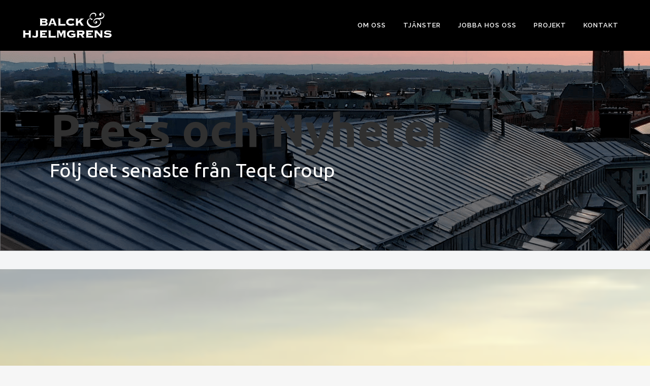

--- FILE ---
content_type: text/html; charset=UTF-8
request_url: https://www.balck-hjelmgrens.se/carousels-category/home-carousel-2/
body_size: 18939
content:
<!DOCTYPE html>
<html lang="sv-SE">
<head>
	<meta charset="UTF-8" />
	
				<meta name="viewport" content="width=device-width,initial-scale=1,user-scalable=no">
		
            
            
	<link rel="profile" href="http://gmpg.org/xfn/11" />
	<link rel="pingback" href="https://www.balck-hjelmgrens.se/xmlrpc.php" />

	<title>Balck-Hjemgrens | </title>
<meta name='robots' content='max-image-preview:large' />
<link rel='dns-prefetch' href='//maps.googleapis.com' />
<link rel='dns-prefetch' href='//fonts.googleapis.com' />
<link rel="alternate" type="application/rss+xml" title="Balck-Hjemgrens &raquo; Webbflöde" href="https://www.balck-hjelmgrens.se/feed/" />
<link rel="alternate" type="application/rss+xml" title="Balck-Hjemgrens &raquo; Kommentarsflöde" href="https://www.balck-hjelmgrens.se/comments/feed/" />
<link rel="alternate" type="application/rss+xml" title="Webbflöde för Balck-Hjemgrens &raquo; Home Carousel 2, Carousel" href="https://www.balck-hjelmgrens.se/carousels-category/home-carousel-2/feed/" />
<style id='wp-img-auto-sizes-contain-inline-css' type='text/css'>
img:is([sizes=auto i],[sizes^="auto," i]){contain-intrinsic-size:3000px 1500px}
/*# sourceURL=wp-img-auto-sizes-contain-inline-css */
</style>
<link rel='stylesheet' id='layerslider-css' href='https://usercontent.one/wp/www.balck-hjelmgrens.se/wp-content/plugins/LayerSlider/assets/static/layerslider/css/layerslider.css?ver=6.11.8' type='text/css' media='all' />
<style id='wp-emoji-styles-inline-css' type='text/css'>

	img.wp-smiley, img.emoji {
		display: inline !important;
		border: none !important;
		box-shadow: none !important;
		height: 1em !important;
		width: 1em !important;
		margin: 0 0.07em !important;
		vertical-align: -0.1em !important;
		background: none !important;
		padding: 0 !important;
	}
/*# sourceURL=wp-emoji-styles-inline-css */
</style>
<link rel='stylesheet' id='wp-block-library-css' href='https://www.balck-hjelmgrens.se/wp-includes/css/dist/block-library/style.min.css?ver=6.9' type='text/css' media='all' />
<style id='wp-block-paragraph-inline-css' type='text/css'>
.is-small-text{font-size:.875em}.is-regular-text{font-size:1em}.is-large-text{font-size:2.25em}.is-larger-text{font-size:3em}.has-drop-cap:not(:focus):first-letter{float:left;font-size:8.4em;font-style:normal;font-weight:100;line-height:.68;margin:.05em .1em 0 0;text-transform:uppercase}body.rtl .has-drop-cap:not(:focus):first-letter{float:none;margin-left:.1em}p.has-drop-cap.has-background{overflow:hidden}:root :where(p.has-background){padding:1.25em 2.375em}:where(p.has-text-color:not(.has-link-color)) a{color:inherit}p.has-text-align-left[style*="writing-mode:vertical-lr"],p.has-text-align-right[style*="writing-mode:vertical-rl"]{rotate:180deg}
/*# sourceURL=https://www.balck-hjelmgrens.se/wp-includes/blocks/paragraph/style.min.css */
</style>
<style id='global-styles-inline-css' type='text/css'>
:root{--wp--preset--aspect-ratio--square: 1;--wp--preset--aspect-ratio--4-3: 4/3;--wp--preset--aspect-ratio--3-4: 3/4;--wp--preset--aspect-ratio--3-2: 3/2;--wp--preset--aspect-ratio--2-3: 2/3;--wp--preset--aspect-ratio--16-9: 16/9;--wp--preset--aspect-ratio--9-16: 9/16;--wp--preset--color--black: #000000;--wp--preset--color--cyan-bluish-gray: #abb8c3;--wp--preset--color--white: #ffffff;--wp--preset--color--pale-pink: #f78da7;--wp--preset--color--vivid-red: #cf2e2e;--wp--preset--color--luminous-vivid-orange: #ff6900;--wp--preset--color--luminous-vivid-amber: #fcb900;--wp--preset--color--light-green-cyan: #7bdcb5;--wp--preset--color--vivid-green-cyan: #00d084;--wp--preset--color--pale-cyan-blue: #8ed1fc;--wp--preset--color--vivid-cyan-blue: #0693e3;--wp--preset--color--vivid-purple: #9b51e0;--wp--preset--gradient--vivid-cyan-blue-to-vivid-purple: linear-gradient(135deg,rgb(6,147,227) 0%,rgb(155,81,224) 100%);--wp--preset--gradient--light-green-cyan-to-vivid-green-cyan: linear-gradient(135deg,rgb(122,220,180) 0%,rgb(0,208,130) 100%);--wp--preset--gradient--luminous-vivid-amber-to-luminous-vivid-orange: linear-gradient(135deg,rgb(252,185,0) 0%,rgb(255,105,0) 100%);--wp--preset--gradient--luminous-vivid-orange-to-vivid-red: linear-gradient(135deg,rgb(255,105,0) 0%,rgb(207,46,46) 100%);--wp--preset--gradient--very-light-gray-to-cyan-bluish-gray: linear-gradient(135deg,rgb(238,238,238) 0%,rgb(169,184,195) 100%);--wp--preset--gradient--cool-to-warm-spectrum: linear-gradient(135deg,rgb(74,234,220) 0%,rgb(151,120,209) 20%,rgb(207,42,186) 40%,rgb(238,44,130) 60%,rgb(251,105,98) 80%,rgb(254,248,76) 100%);--wp--preset--gradient--blush-light-purple: linear-gradient(135deg,rgb(255,206,236) 0%,rgb(152,150,240) 100%);--wp--preset--gradient--blush-bordeaux: linear-gradient(135deg,rgb(254,205,165) 0%,rgb(254,45,45) 50%,rgb(107,0,62) 100%);--wp--preset--gradient--luminous-dusk: linear-gradient(135deg,rgb(255,203,112) 0%,rgb(199,81,192) 50%,rgb(65,88,208) 100%);--wp--preset--gradient--pale-ocean: linear-gradient(135deg,rgb(255,245,203) 0%,rgb(182,227,212) 50%,rgb(51,167,181) 100%);--wp--preset--gradient--electric-grass: linear-gradient(135deg,rgb(202,248,128) 0%,rgb(113,206,126) 100%);--wp--preset--gradient--midnight: linear-gradient(135deg,rgb(2,3,129) 0%,rgb(40,116,252) 100%);--wp--preset--font-size--small: 13px;--wp--preset--font-size--medium: 20px;--wp--preset--font-size--large: 36px;--wp--preset--font-size--x-large: 42px;--wp--preset--spacing--20: 0.44rem;--wp--preset--spacing--30: 0.67rem;--wp--preset--spacing--40: 1rem;--wp--preset--spacing--50: 1.5rem;--wp--preset--spacing--60: 2.25rem;--wp--preset--spacing--70: 3.38rem;--wp--preset--spacing--80: 5.06rem;--wp--preset--shadow--natural: 6px 6px 9px rgba(0, 0, 0, 0.2);--wp--preset--shadow--deep: 12px 12px 50px rgba(0, 0, 0, 0.4);--wp--preset--shadow--sharp: 6px 6px 0px rgba(0, 0, 0, 0.2);--wp--preset--shadow--outlined: 6px 6px 0px -3px rgb(255, 255, 255), 6px 6px rgb(0, 0, 0);--wp--preset--shadow--crisp: 6px 6px 0px rgb(0, 0, 0);}:where(.is-layout-flex){gap: 0.5em;}:where(.is-layout-grid){gap: 0.5em;}body .is-layout-flex{display: flex;}.is-layout-flex{flex-wrap: wrap;align-items: center;}.is-layout-flex > :is(*, div){margin: 0;}body .is-layout-grid{display: grid;}.is-layout-grid > :is(*, div){margin: 0;}:where(.wp-block-columns.is-layout-flex){gap: 2em;}:where(.wp-block-columns.is-layout-grid){gap: 2em;}:where(.wp-block-post-template.is-layout-flex){gap: 1.25em;}:where(.wp-block-post-template.is-layout-grid){gap: 1.25em;}.has-black-color{color: var(--wp--preset--color--black) !important;}.has-cyan-bluish-gray-color{color: var(--wp--preset--color--cyan-bluish-gray) !important;}.has-white-color{color: var(--wp--preset--color--white) !important;}.has-pale-pink-color{color: var(--wp--preset--color--pale-pink) !important;}.has-vivid-red-color{color: var(--wp--preset--color--vivid-red) !important;}.has-luminous-vivid-orange-color{color: var(--wp--preset--color--luminous-vivid-orange) !important;}.has-luminous-vivid-amber-color{color: var(--wp--preset--color--luminous-vivid-amber) !important;}.has-light-green-cyan-color{color: var(--wp--preset--color--light-green-cyan) !important;}.has-vivid-green-cyan-color{color: var(--wp--preset--color--vivid-green-cyan) !important;}.has-pale-cyan-blue-color{color: var(--wp--preset--color--pale-cyan-blue) !important;}.has-vivid-cyan-blue-color{color: var(--wp--preset--color--vivid-cyan-blue) !important;}.has-vivid-purple-color{color: var(--wp--preset--color--vivid-purple) !important;}.has-black-background-color{background-color: var(--wp--preset--color--black) !important;}.has-cyan-bluish-gray-background-color{background-color: var(--wp--preset--color--cyan-bluish-gray) !important;}.has-white-background-color{background-color: var(--wp--preset--color--white) !important;}.has-pale-pink-background-color{background-color: var(--wp--preset--color--pale-pink) !important;}.has-vivid-red-background-color{background-color: var(--wp--preset--color--vivid-red) !important;}.has-luminous-vivid-orange-background-color{background-color: var(--wp--preset--color--luminous-vivid-orange) !important;}.has-luminous-vivid-amber-background-color{background-color: var(--wp--preset--color--luminous-vivid-amber) !important;}.has-light-green-cyan-background-color{background-color: var(--wp--preset--color--light-green-cyan) !important;}.has-vivid-green-cyan-background-color{background-color: var(--wp--preset--color--vivid-green-cyan) !important;}.has-pale-cyan-blue-background-color{background-color: var(--wp--preset--color--pale-cyan-blue) !important;}.has-vivid-cyan-blue-background-color{background-color: var(--wp--preset--color--vivid-cyan-blue) !important;}.has-vivid-purple-background-color{background-color: var(--wp--preset--color--vivid-purple) !important;}.has-black-border-color{border-color: var(--wp--preset--color--black) !important;}.has-cyan-bluish-gray-border-color{border-color: var(--wp--preset--color--cyan-bluish-gray) !important;}.has-white-border-color{border-color: var(--wp--preset--color--white) !important;}.has-pale-pink-border-color{border-color: var(--wp--preset--color--pale-pink) !important;}.has-vivid-red-border-color{border-color: var(--wp--preset--color--vivid-red) !important;}.has-luminous-vivid-orange-border-color{border-color: var(--wp--preset--color--luminous-vivid-orange) !important;}.has-luminous-vivid-amber-border-color{border-color: var(--wp--preset--color--luminous-vivid-amber) !important;}.has-light-green-cyan-border-color{border-color: var(--wp--preset--color--light-green-cyan) !important;}.has-vivid-green-cyan-border-color{border-color: var(--wp--preset--color--vivid-green-cyan) !important;}.has-pale-cyan-blue-border-color{border-color: var(--wp--preset--color--pale-cyan-blue) !important;}.has-vivid-cyan-blue-border-color{border-color: var(--wp--preset--color--vivid-cyan-blue) !important;}.has-vivid-purple-border-color{border-color: var(--wp--preset--color--vivid-purple) !important;}.has-vivid-cyan-blue-to-vivid-purple-gradient-background{background: var(--wp--preset--gradient--vivid-cyan-blue-to-vivid-purple) !important;}.has-light-green-cyan-to-vivid-green-cyan-gradient-background{background: var(--wp--preset--gradient--light-green-cyan-to-vivid-green-cyan) !important;}.has-luminous-vivid-amber-to-luminous-vivid-orange-gradient-background{background: var(--wp--preset--gradient--luminous-vivid-amber-to-luminous-vivid-orange) !important;}.has-luminous-vivid-orange-to-vivid-red-gradient-background{background: var(--wp--preset--gradient--luminous-vivid-orange-to-vivid-red) !important;}.has-very-light-gray-to-cyan-bluish-gray-gradient-background{background: var(--wp--preset--gradient--very-light-gray-to-cyan-bluish-gray) !important;}.has-cool-to-warm-spectrum-gradient-background{background: var(--wp--preset--gradient--cool-to-warm-spectrum) !important;}.has-blush-light-purple-gradient-background{background: var(--wp--preset--gradient--blush-light-purple) !important;}.has-blush-bordeaux-gradient-background{background: var(--wp--preset--gradient--blush-bordeaux) !important;}.has-luminous-dusk-gradient-background{background: var(--wp--preset--gradient--luminous-dusk) !important;}.has-pale-ocean-gradient-background{background: var(--wp--preset--gradient--pale-ocean) !important;}.has-electric-grass-gradient-background{background: var(--wp--preset--gradient--electric-grass) !important;}.has-midnight-gradient-background{background: var(--wp--preset--gradient--midnight) !important;}.has-small-font-size{font-size: var(--wp--preset--font-size--small) !important;}.has-medium-font-size{font-size: var(--wp--preset--font-size--medium) !important;}.has-large-font-size{font-size: var(--wp--preset--font-size--large) !important;}.has-x-large-font-size{font-size: var(--wp--preset--font-size--x-large) !important;}
/*# sourceURL=global-styles-inline-css */
</style>

<style id='classic-theme-styles-inline-css' type='text/css'>
/*! This file is auto-generated */
.wp-block-button__link{color:#fff;background-color:#32373c;border-radius:9999px;box-shadow:none;text-decoration:none;padding:calc(.667em + 2px) calc(1.333em + 2px);font-size:1.125em}.wp-block-file__button{background:#32373c;color:#fff;text-decoration:none}
/*# sourceURL=/wp-includes/css/classic-themes.min.css */
</style>
<link rel='stylesheet' id='contact-form-7-css' href='https://usercontent.one/wp/www.balck-hjelmgrens.se/wp-content/plugins/contact-form-7/includes/css/styles.css?ver=5.5.2' type='text/css' media='all' />
<link rel='stylesheet' id='swiper-css' href='https://usercontent.one/wp/www.balck-hjelmgrens.se/wp-content/plugins/qi-addons-for-elementor/assets/plugins/swiper/swiper.min.css?ver=6.9' type='text/css' media='all' />
<link rel='stylesheet' id='qi-addons-for-elementor-grid-style-css' href='https://usercontent.one/wp/www.balck-hjelmgrens.se/wp-content/plugins/qi-addons-for-elementor/assets/css/grid.min.css?ver=6.9' type='text/css' media='all' />
<link rel='stylesheet' id='qi-addons-for-elementor-helper-parts-style-css' href='https://usercontent.one/wp/www.balck-hjelmgrens.se/wp-content/plugins/qi-addons-for-elementor/assets/css/helper-parts.min.css?ver=6.9' type='text/css' media='all' />
<link rel='stylesheet' id='qi-addons-for-elementor-style-css' href='https://usercontent.one/wp/www.balck-hjelmgrens.se/wp-content/plugins/qi-addons-for-elementor/assets/css/main.min.css?ver=6.9' type='text/css' media='all' />
<link rel='stylesheet' id='mediaelement-css' href='https://www.balck-hjelmgrens.se/wp-includes/js/mediaelement/mediaelementplayer-legacy.min.css?ver=4.2.17' type='text/css' media='all' />
<link rel='stylesheet' id='wp-mediaelement-css' href='https://www.balck-hjelmgrens.se/wp-includes/js/mediaelement/wp-mediaelement.min.css?ver=6.9' type='text/css' media='all' />
<link rel='stylesheet' id='bridge-default-style-css' href='https://usercontent.one/wp/www.balck-hjelmgrens.se/wp-content/themes/bridge/style.css?ver=6.9' type='text/css' media='all' />
<link rel='stylesheet' id='bridge-qode-font_awesome-css' href='https://usercontent.one/wp/www.balck-hjelmgrens.se/wp-content/themes/bridge/css/font-awesome/css/font-awesome.min.css?ver=6.9' type='text/css' media='all' />
<link rel='stylesheet' id='bridge-qode-linea_icons-css' href='https://usercontent.one/wp/www.balck-hjelmgrens.se/wp-content/themes/bridge/css/linea-icons/style.css?ver=6.9' type='text/css' media='all' />
<link rel='stylesheet' id='bridge-qode-dripicons-css' href='https://usercontent.one/wp/www.balck-hjelmgrens.se/wp-content/themes/bridge/css/dripicons/dripicons.css?ver=6.9' type='text/css' media='all' />
<link rel='stylesheet' id='bridge-qode-kiko-css' href='https://usercontent.one/wp/www.balck-hjelmgrens.se/wp-content/themes/bridge/css/kiko/kiko-all.css?ver=6.9' type='text/css' media='all' />
<link rel='stylesheet' id='bridge-qode-font_awesome_5-css' href='https://usercontent.one/wp/www.balck-hjelmgrens.se/wp-content/themes/bridge/css/font-awesome-5/css/font-awesome-5.min.css?ver=6.9' type='text/css' media='all' />
<link rel='stylesheet' id='bridge-stylesheet-css' href='https://usercontent.one/wp/www.balck-hjelmgrens.se/wp-content/themes/bridge/css/stylesheet.min.css?ver=6.9' type='text/css' media='all' />
<style id='bridge-stylesheet-inline-css' type='text/css'>
   .archive.disabled_footer_top .footer_top_holder, .archive.disabled_footer_bottom .footer_bottom_holder { display: none;}


/*# sourceURL=bridge-stylesheet-inline-css */
</style>
<link rel='stylesheet' id='bridge-print-css' href='https://usercontent.one/wp/www.balck-hjelmgrens.se/wp-content/themes/bridge/css/print.css?ver=6.9' type='text/css' media='all' />
<link rel='stylesheet' id='bridge-style-dynamic-css' href='https://usercontent.one/wp/www.balck-hjelmgrens.se/wp-content/themes/bridge/css/style_dynamic.css?ver=1637337719' type='text/css' media='all' />
<link rel='stylesheet' id='bridge-responsive-css' href='https://usercontent.one/wp/www.balck-hjelmgrens.se/wp-content/themes/bridge/css/responsive.min.css?ver=6.9' type='text/css' media='all' />
<link rel='stylesheet' id='bridge-style-dynamic-responsive-css' href='https://usercontent.one/wp/www.balck-hjelmgrens.se/wp-content/themes/bridge/css/style_dynamic_responsive.css?ver=1637337719' type='text/css' media='all' />
<style id='bridge-style-dynamic-responsive-inline-css' type='text/css'>
footer .column1 {
position: relative;
top: -18px;
}
.shopping_cart_outer{
display:none;
}
.woocommerce-page .shopping_cart_outer{
display:table;
}
.cover_boxes ul li .box .box_content { top: 0; }
.cover_boxes ul li .box .qbutton { margin-top: 18px; }

.ls-wp-container .qbutton {
-webkit-transition: none;
-ms-transition: none;
-moz-transition: none;
-o-transition: none;
transition: none;
}
.page-id-15173 .ls-nav-prev,
.page-id-15058 .ls-nav-prev,
.page-id-15173 .ls-nav-next,
.page-id-15058 .ls-nav-next
{
margin-top: 19px;
}
@media only screen and (max-width: 1000px){
.page-id-15173 .ls-nav-prev,
.page-id-15058 .ls-nav-prev,
.page-id-15173 .ls-nav-next,
.page-id-15058 .ls-nav-next{
		margin-top: -27px;
}
.page-id-15173 .q_slider,
.page-id-15058 .q_slider
{
min-height:100px;
}
}
.side_menu_button a:last-child {
padding: 0 0 0 17px;
}
.page-id-15173 .q_slider,
.page-id-15058 .q_slider
{
min-height:560px;
}
.filter_outer {
margin: -8px 0 31px;
}
.filter_holder ul li span{
font-size:13px;
}
h4{
font-family:Georgia, serif;
}

.title .subtitle { margin-top: 14px; }

.contact_section .separator {
    display: none;
}

.contact_detail h2 {
    margin-bottom: 15px;
}

#nav-menu-item-15674 li,
#nav-menu-item-15918 li,
#nav-menu-item-15919 li,
#nav-menu-item-15920 li,
#nav-menu-item-15993 li,
#nav-menu-item-15997 li,
#nav-menu-item-16000 li,
#nav-menu-item-16004 li,
#nav-menu-item-16007 li,
#nav-menu-item-16010 li,
#nav-menu-item-16014 li,
#nav-menu-item-16017 li,
#nav-menu-item-16021 li,
#nav-menu-item-16024 li,
#nav-menu-item-16029 li,
#nav-menu-item-16031 li,
#nav-menu-item-16035 li,
#nav-menu-item-16037 li,
#nav-menu-item-16042 li,
#nav-menu-item-16044 li,
#nav-menu-item-16049 li,
#nav-menu-item-16051 li,
#nav-menu-item-16056 li,
#nav-menu-item-16059 li,
#nav-menu-item-16064 li,
#nav-menu-item-16066 li{
width: 280px;
}

.drop_down .second .inner .widget {
padding-bottom: 13px;
}

.drop_down .second .inner .widget a{
padding: 0px !important;
}
/*# sourceURL=bridge-style-dynamic-responsive-inline-css */
</style>
<link rel='stylesheet' id='bridge-style-handle-google-fonts-css' href='https://fonts.googleapis.com/css?family=Raleway%3A100%2C200%2C300%2C400%2C500%2C600%2C700%2C800%2C900%2C100italic%2C300italic%2C400italic%2C700italic%7CUbuntu%3A100%2C200%2C300%2C400%2C500%2C600%2C700%2C800%2C900%2C100italic%2C300italic%2C400italic%2C700italic&#038;subset=latin%2Clatin-ext&#038;ver=1.0.0' type='text/css' media='all' />
<link rel='stylesheet' id='bridge-core-dashboard-style-css' href='https://usercontent.one/wp/www.balck-hjelmgrens.se/wp-content/plugins/bridge-core/modules/core-dashboard/assets/css/core-dashboard.min.css?ver=6.9' type='text/css' media='all' />
<link rel='stylesheet' id='elementor-icons-css' href='https://usercontent.one/wp/www.balck-hjelmgrens.se/wp-content/plugins/elementor/assets/lib/eicons/css/elementor-icons.min.css?ver=5.13.0' type='text/css' media='all' />
<link rel='stylesheet' id='elementor-frontend-css' href='https://usercontent.one/wp/www.balck-hjelmgrens.se/wp-content/plugins/elementor/assets/css/frontend.min.css?ver=3.4.8' type='text/css' media='all' />
<style id='elementor-frontend-inline-css' type='text/css'>
@font-face{font-family:eicons;src:url(https://usercontent.one/wp/www.balck-hjelmgrens.se/wp-content/plugins/elementor/assets/lib/eicons/fonts/eicons.eot?5.10.0);src:url(https://usercontent.one/wp/www.balck-hjelmgrens.se/wp-content/plugins/elementor/assets/lib/eicons/fonts/eicons.eot?5.10.0#iefix) format("embedded-opentype"),url(https://usercontent.one/wp/www.balck-hjelmgrens.se/wp-content/plugins/elementor/assets/lib/eicons/fonts/eicons.woff2?5.10.0) format("woff2"),url(https://usercontent.one/wp/www.balck-hjelmgrens.se/wp-content/plugins/elementor/assets/lib/eicons/fonts/eicons.woff?5.10.0) format("woff"),url(https://usercontent.one/wp/www.balck-hjelmgrens.se/wp-content/plugins/elementor/assets/lib/eicons/fonts/eicons.ttf?5.10.0) format("truetype"),url(https://usercontent.one/wp/www.balck-hjelmgrens.se/wp-content/plugins/elementor/assets/lib/eicons/fonts/eicons.svg?5.10.0#eicon) format("svg");font-weight:400;font-style:normal}
/*# sourceURL=elementor-frontend-inline-css */
</style>
<link rel='stylesheet' id='elementor-post-7-css' href='https://usercontent.one/wp/www.balck-hjelmgrens.se/wp-content/uploads/elementor/css/post-7.css?ver=1637337874' type='text/css' media='all' />
<link rel='stylesheet' id='elementor-pro-css' href='https://usercontent.one/wp/www.balck-hjelmgrens.se/wp-content/plugins/elementor-pro/assets/css/frontend.min.css?ver=3.5.1' type='text/css' media='all' />
<link rel='stylesheet' id='elementor-global-css' href='https://usercontent.one/wp/www.balck-hjelmgrens.se/wp-content/uploads/elementor/css/global.css?ver=1637337876' type='text/css' media='all' />
<link rel='stylesheet' id='elementor-post-19395-css' href='https://usercontent.one/wp/www.balck-hjelmgrens.se/wp-content/uploads/elementor/css/post-19395.css?ver=1637359532' type='text/css' media='all' />
<link rel='stylesheet' id='bridge-childstyle-css' href='https://usercontent.one/wp/www.balck-hjelmgrens.se/wp-content/themes/bridge-child/style.css?ver=6.9' type='text/css' media='all' />
<link rel='stylesheet' id='google-fonts-1-css' href='https://fonts.googleapis.com/css?family=Ubuntu%3A100%2C100italic%2C200%2C200italic%2C300%2C300italic%2C400%2C400italic%2C500%2C500italic%2C600%2C600italic%2C700%2C700italic%2C800%2C800italic%2C900%2C900italic%7CRoboto+Slab%3A100%2C100italic%2C200%2C200italic%2C300%2C300italic%2C400%2C400italic%2C500%2C500italic%2C600%2C600italic%2C700%2C700italic%2C800%2C800italic%2C900%2C900italic%7CRoboto%3A100%2C100italic%2C200%2C200italic%2C300%2C300italic%2C400%2C400italic%2C500%2C500italic%2C600%2C600italic%2C700%2C700italic%2C800%2C800italic%2C900%2C900italic&#038;display=auto&#038;ver=6.9' type='text/css' media='all' />
<script type="text/javascript" src="https://www.balck-hjelmgrens.se/wp-includes/js/jquery/jquery.min.js?ver=3.7.1" id="jquery-core-js"></script>
<script type="text/javascript" src="https://www.balck-hjelmgrens.se/wp-includes/js/jquery/jquery-migrate.min.js?ver=3.4.1" id="jquery-migrate-js"></script>
<script type="text/javascript" id="layerslider-utils-js-extra">
/* <![CDATA[ */
var LS_Meta = {"v":"6.11.8","fixGSAP":"1"};
//# sourceURL=layerslider-utils-js-extra
/* ]]> */
</script>
<script type="text/javascript" src="https://usercontent.one/wp/www.balck-hjelmgrens.se/wp-content/plugins/LayerSlider/assets/static/layerslider/js/layerslider.utils.js?ver=6.11.8" id="layerslider-utils-js"></script>
<script type="text/javascript" src="https://usercontent.one/wp/www.balck-hjelmgrens.se/wp-content/plugins/LayerSlider/assets/static/layerslider/js/layerslider.kreaturamedia.jquery.js?ver=6.11.8" id="layerslider-js"></script>
<script type="text/javascript" src="https://usercontent.one/wp/www.balck-hjelmgrens.se/wp-content/plugins/LayerSlider/assets/static/layerslider/js/layerslider.transitions.js?ver=6.11.8" id="layerslider-transitions-js"></script>
<meta name="generator" content="Powered by LayerSlider 6.11.8 - Multi-Purpose, Responsive, Parallax, Mobile-Friendly Slider Plugin for WordPress." />
<!-- LayerSlider updates and docs at: https://layerslider.kreaturamedia.com -->
<link rel="https://api.w.org/" href="https://www.balck-hjelmgrens.se/wp-json/" /><link rel="EditURI" type="application/rsd+xml" title="RSD" href="https://www.balck-hjelmgrens.se/xmlrpc.php?rsd" />
<meta name="generator" content="WordPress 6.9" />
<meta name="generator" content="Powered by Slider Revolution 6.5.7 - responsive, Mobile-Friendly Slider Plugin for WordPress with comfortable drag and drop interface." />
<link rel="icon" href="https://usercontent.one/wp/www.balck-hjelmgrens.se/wp-content/uploads/2021/11/cropped-ikon-BH-32x32.png" sizes="32x32" />
<link rel="icon" href="https://usercontent.one/wp/www.balck-hjelmgrens.se/wp-content/uploads/2021/11/cropped-ikon-BH-192x192.png" sizes="192x192" />
<link rel="apple-touch-icon" href="https://usercontent.one/wp/www.balck-hjelmgrens.se/wp-content/uploads/2021/11/cropped-ikon-BH-180x180.png" />
<meta name="msapplication-TileImage" content="https://usercontent.one/wp/www.balck-hjelmgrens.se/wp-content/uploads/2021/11/cropped-ikon-BH-270x270.png" />
<script type="text/javascript">function setREVStartSize(e){
			//window.requestAnimationFrame(function() {				 
				window.RSIW = window.RSIW===undefined ? window.innerWidth : window.RSIW;	
				window.RSIH = window.RSIH===undefined ? window.innerHeight : window.RSIH;	
				try {								
					var pw = document.getElementById(e.c).parentNode.offsetWidth,
						newh;
					pw = pw===0 || isNaN(pw) ? window.RSIW : pw;
					e.tabw = e.tabw===undefined ? 0 : parseInt(e.tabw);
					e.thumbw = e.thumbw===undefined ? 0 : parseInt(e.thumbw);
					e.tabh = e.tabh===undefined ? 0 : parseInt(e.tabh);
					e.thumbh = e.thumbh===undefined ? 0 : parseInt(e.thumbh);
					e.tabhide = e.tabhide===undefined ? 0 : parseInt(e.tabhide);
					e.thumbhide = e.thumbhide===undefined ? 0 : parseInt(e.thumbhide);
					e.mh = e.mh===undefined || e.mh=="" || e.mh==="auto" ? 0 : parseInt(e.mh,0);		
					if(e.layout==="fullscreen" || e.l==="fullscreen") 						
						newh = Math.max(e.mh,window.RSIH);					
					else{					
						e.gw = Array.isArray(e.gw) ? e.gw : [e.gw];
						for (var i in e.rl) if (e.gw[i]===undefined || e.gw[i]===0) e.gw[i] = e.gw[i-1];					
						e.gh = e.el===undefined || e.el==="" || (Array.isArray(e.el) && e.el.length==0)? e.gh : e.el;
						e.gh = Array.isArray(e.gh) ? e.gh : [e.gh];
						for (var i in e.rl) if (e.gh[i]===undefined || e.gh[i]===0) e.gh[i] = e.gh[i-1];
											
						var nl = new Array(e.rl.length),
							ix = 0,						
							sl;					
						e.tabw = e.tabhide>=pw ? 0 : e.tabw;
						e.thumbw = e.thumbhide>=pw ? 0 : e.thumbw;
						e.tabh = e.tabhide>=pw ? 0 : e.tabh;
						e.thumbh = e.thumbhide>=pw ? 0 : e.thumbh;					
						for (var i in e.rl) nl[i] = e.rl[i]<window.RSIW ? 0 : e.rl[i];
						sl = nl[0];									
						for (var i in nl) if (sl>nl[i] && nl[i]>0) { sl = nl[i]; ix=i;}															
						var m = pw>(e.gw[ix]+e.tabw+e.thumbw) ? 1 : (pw-(e.tabw+e.thumbw)) / (e.gw[ix]);					
						newh =  (e.gh[ix] * m) + (e.tabh + e.thumbh);
					}
					var el = document.getElementById(e.c);
					if (el!==null && el) el.style.height = newh+"px";					
					el = document.getElementById(e.c+"_wrapper");
					if (el!==null && el) {
						el.style.height = newh+"px";
						el.style.display = "block";
					}
				} catch(e){
					console.log("Failure at Presize of Slider:" + e)
				}					   
			//});
		  };</script>
		<style type="text/css" id="wp-custom-css">
			/*Sne knapp*/
.sneknapp {
    -ms-transform: skewX(-13deg); /* IE 9 */
    -webkit-transform: skewX(-13deg); /* Safari */
    transform: skewX(-13deg);
}

.sneknapp .elementor-button-text {
    -ms-transform: skewX(13deg); /* IE 9 */
    -webkit-transform: skewX(13deg); /* Safari */
    transform: skewX(13deg);
}
.sneknapp .elementor-button {
	padding-left:20px!important;
	padding-right:20px!important;
	padding-top:15px;
	padding-bottom:15px;

}


/*GÖR BULLETS STÖRRE*/
.elementor-widget-text-editor .elementor-widget-container ul {
  list-style: none;
  }
.elementor-widget-text-editor .elementor-widget-container li {
  position: relative;
  padding-left: 25px;
  line-height: 1.6em;
}
.elementor-widget-text-editor .elementor-widget-container li:before {
  content: '\2022';
  line-height: 1.6em; 
  position: absolute;
  left: 0;
	font-size:40px;
	top:-12px;
}




.elementor-element ul {
  list-style: none; /* Remove default bullets */
}
/*Add own*/
.elementor-element ul li::before {
  content: "\2022";  /* Add content: \2022 is the CSS Code/unicode for a bullet */
  color: #73CD01; / 
  font-weight: bold;  
  display: inline-block;  
  width: 1em; 
}

.elementor-widget-text-editor .elementor-widget-container li {
	line-height:1.6em;
}

.elementor-widget-container ul li::before
{
	top:0px;
}


.elementor-element-6cd47404.elementor-element ul li::before {
	top:-14px;
}

 /*Red bullets*/
redpoints ul {
	color:#73CD01;
}

/*Red points home page only*/
.elementor-element-6ef53621 .redpoints li {
	line-height:30px!important;
}

 


.elementor-widget-container p a {
	color:#73CD01;
}

/*Offwhite shapes*/
.offwhite {
	filter: invert(0%) sepia(0%) saturate(100%) hue-rotate(0deg) brightness(100%) contrast(92.5%);
}

/*Remove top right menu button*/
.header_inner_right {
   display:none;	
}

/*Menu arrows
ul#menu-main-menu > .menu-item-has-children > a::after {
    content: "▼";
    padding-left: 4px;
	  font-weight:normal;

}
ul#menu-main-menu > .drop_down_start > a::after {
    content: "\2303";
    padding-left: 3px;
}
*/

/*FOOTER desktop*/
.footerfont a {
	color:white;
}
@media screen and (min-width: 641px) {
	.aaa img {
		margin-top:-110px;
		margin-left:-30px;
	} 
   .footerfont {
 	  font-size:16px;
 	  line-height:20px;
   }

   .footerfont strong {
 	  font-size:20px;
 	  line-height:30px;
   }
	
   .footer1height {
		   height:330px;
   }	
	 .footer2height {
		   height:320px;
		 padding-top:60px;
   }	
	
	.wp-block-image {
	   width:400px!important;	
	}
	footer h1 {
		font-size:70px!important;
		line-height:70px;
	}
	footer .container {
		padding-left:0px;
		padding-right:0px;
	}
	
  .footerlogga {
		padding-top:7px;
		width:250px!important;
		margin-left:0px;
	}
}


/*Footer tablet*/
@media screen and (max-width: 1024px) {
   .aaa {
	   margin-top:50px!important;
  }

	.footerfont {
	    font-size:16px;
	    line-height:20px;
   }
	 .footerfont strong {
 	  font-size:18px;
 	  line-height:24px;
   }
   .footer1height {
		   height:270px;
   }	
	 .footer2height {
		   height:270px!important;
		   padding-top:50px;
 		  min-width:300px!important;
   }
	 .footer2height span {
		 white-space: unset!important;
	}
	.wp-block-image {
		 width:280px!important;	
	}
	footer h1 {
		font-size:55px!important;
	}
 	footer .container {
		padding-left:0px;
		padding-right:0px;
	}
	
	.footerlogga {
		padding-top:14px;
		width:50%!important;
	}
}

/*Footer mobile*/
@media screen and (max-width: 640px) {

	.aaa img {
	    margin-left:40px;
		  margin-top:150px!important;
	}
	
	.footerfont {
	    font-size:20px;
	    line-height:24px;
   }
	 .footerfont strong {
 	  font-size:24px;
 	  line-height:30px;
   }
   .footer1height {
		   height:80px;
   }	
	 .footer2height {
		   height:280px!important;
   }
	.wp-block-image {
		 width:280px!important;	
	}
	footer h1 {
		font-size:55px!important;
	}
	.footerlogga {
		padding-top:14px;
		width:80%!important; 
	}
	.footer1height {
		text-align:-webkit-center!important;
	}
}
 

/*PRESS*/
.entry-date a {
	color:#00587C!important;
	font-size:15px!important;
	padding-top:0px!important;
}
.qodef-e-media {
	margin-bottom:5px!important;
}


/*KONTAKT - KARTA*/
.elementor-531 .elementor-element.elementor-element-80d8ad7 {
	width:100%!important;
	max-width:unset!important;
}

/*KONTAKT - FORMULÄR*/
.wpcf7-form-control-wrap input[type="text"] {
	max-width:450px;
}

.wpcf7-submit {
    -ms-transform: skewX(-10deg); /* IE 9 */
    -webkit-transform: skewX(-10deg); /* Safari */
    transform: skewX(-10deg);
}

/*BLOG - SINGLE */
.sidebar {
	display:none;
}
.content .container {
	background-color:#F4F5F6!important;
}



/*NYHETER - Läs mer knapp*/
.elementor-post__read-more {
	background-color:#000000;
	color:#ffffff!important;
	font-size:17px!important;
   padding:5px;
	padding-left:25px;
	padding-right:25px;
  font-style:italic!important;
	text-decoration:none!important;
}
 
.elementor-post__read-more {
  display: inline-block;
    height:40px;
	  margin-left: 15px;
    padding: 6px 10px 0;
}
.elementor-post__read-more::before {
  	content: "";
    float: left;
    margin: -6px 0 0 -25px;
    border-left: 15px solid transparent;
    border-bottom: 40px solid #000000;  
    height: 0px;
}
.elementor-post__read-more::after {
    content: "";
    float: right;
    margin: -6px -25px 0 0 ;
    border-left: 15px solid #000000;
    border-bottom: 40px solid transparent;  
    height: 0px;
}


/*Mobilanpassning*/
@media screen and (max-width: 800px) {
.topheader {
	font-size:60px!important;
	padding-top:30px!important;
	}
}
@media screen and (max-width: 1024px) {
   .topheader {
	   font-size:70px!important;
		 line-height:80px!important.
	 }
}

/*HEADER - HOME PAGE*/
@media screen and (max-width: 641px) {
   .huvudrubrik {
	   font-size:60px!important;
		 font-size:70px;
	   padding-top:30px!important;
	 }
}
@media screen and (max-width: 1024px) {
   .huvudrubrik {
	   font-size:60px!important;
		 line-height:70px;
	   padding-top:30px!important;
	 }
}

/*No menu icon on mobile*/
@media screen and (max-width: 640px) {
	.menu_icon {
		display:none;
	}
}

/*Underlining active menu item*/
.current-menu-item a span {
   text-decoration: underline;
   text-decoration-color: white;
}
.current-menu-item {
	text-underline-offset: 5px;	
}

/*Våra bolag bilder*/
.galleryid-16410 img {
	vertical-align:top!important;
}

@media screen and (max-width: 641px) {
/*   .mobilprojekttext p {
	   font-size:18px;
	   line-height:24px;
   }	*/
	.elementor-col-50 {
		width:100%!important;
	}
}		</style>
		<link rel='stylesheet' id='e-animations-css' href='https://usercontent.one/wp/www.balck-hjelmgrens.se/wp-content/plugins/elementor/assets/lib/animations/animations.min.css?ver=3.4.8' type='text/css' media='all' />
<link rel='stylesheet' id='rs-plugin-settings-css' href='https://usercontent.one/wp/www.balck-hjelmgrens.se/wp-content/plugins/revslider/public/assets/css/rs6.css?ver=6.5.7' type='text/css' media='all' />
<style id='rs-plugin-settings-inline-css' type='text/css'>
#rs-demo-id {}
/*# sourceURL=rs-plugin-settings-inline-css */
</style>
</head>

<body class="archive tax-carousels_category term-home-carousel-2 term-35 wp-theme-bridge wp-child-theme-bridge-child bridge-core-2.9.4 qodef-qi--no-touch qi-addons-for-elementor-1.5.1  qode-title-hidden qode_grid_1400 qode-child-theme-ver-1.0.0 qode-theme-ver-27.8 qode-theme-bridge disabled_footer_bottom elementor-default elementor-template-full-width elementor-kit-7 elementor-page-19395" itemscope itemtype="http://schema.org/WebPage">



	<div class="ajax_loader"><div class="ajax_loader_1"><div class="pulse"></div></div></div>
	
<div class="wrapper">
	<div class="wrapper_inner">

    
		<!-- Google Analytics start -->
				<!-- Google Analytics end -->

		
	<header class=" scroll_header_top_area light stick scrolled_not_transparent with_border page_header">
	<div class="header_inner clearfix">
				<div class="header_top_bottom_holder">
			
			<div class="header_bottom clearfix" style=' background-color:rgba(0, 0, 0, 1);' >
											<div class="header_inner_left">
																	<div class="mobile_menu_button">
		<span>
			<i class="qode_icon_font_awesome fa fa-bars " ></i>		</span>
	</div>
								<div class="logo_wrapper" >
	<div class="q_logo">
		<a itemprop="url" href="https://www.balck-hjelmgrens.se/" >
             <img itemprop="image" class="normal" src="https://usercontent.one/wp/www.balck-hjelmgrens.se/wp-content/uploads/2021/11/Logotyp-Balck-och-Hjelmgrens.png" alt="Logo"> 			 <img itemprop="image" class="light" src="https://usercontent.one/wp/www.balck-hjelmgrens.se/wp-content/uploads/2021/11/Logotyp-Balck-och-Hjelmgrens.png" alt="Logo"/> 			 <img itemprop="image" class="dark" src="https://usercontent.one/wp/www.balck-hjelmgrens.se/wp-content/uploads/2021/11/Logotyp-Balck-och-Hjelmgrens.png" alt="Logo"/> 			 <img itemprop="image" class="sticky" src="https://usercontent.one/wp/www.balck-hjelmgrens.se/wp-content/uploads/2021/11/Logotyp-Balck-och-Hjelmgrens.png" alt="Logo"/> 			 <img itemprop="image" class="mobile" src="https://usercontent.one/wp/www.balck-hjelmgrens.se/wp-content/uploads/2021/11/Logotyp-Balck-och-Hjelmgrens.png" alt="Logo"/> 					</a>
	</div>
	</div>															</div>
															<div class="header_inner_right">
									<div class="side_menu_button_wrapper right">
																					<div class="header_bottom_right_widget_holder"><div class="header_bottom_widget widget_text">			<div class="textwidget"><a  itemprop="url" href="#" target="_self" data-hover-background-color='#fff' data-hover-border-color='#fff' data-hover-color='#000' class="qbutton  small default" style="color: #ffffff; border-color: #ffffff; background-color: transparent;">Find Out Now</a></div>
		</div></div>
																														<div class="side_menu_button">
																																	
										</div>
									</div>
								</div>
							
							
							<nav class="main_menu drop_down right">
								<ul id="menu-main-menu" class=""><li id="nav-menu-item-19877" class="menu-item menu-item-type-post_type menu-item-object-page  narrow"><a href="https://www.balck-hjelmgrens.se/om-oss/" class=""><i class="menu_icon blank fa"></i><span>Om oss</span><span class="plus"></span></a></li>
<li id="nav-menu-item-19530" class="menu-item menu-item-type-post_type menu-item-object-page  narrow"><a href="https://www.balck-hjelmgrens.se/tjanster/" class=""><i class="menu_icon blank fa"></i><span>Tjänster</span><span class="plus"></span></a></li>
<li id="nav-menu-item-19531" class="menu-item menu-item-type-post_type menu-item-object-page  narrow"><a href="https://www.balck-hjelmgrens.se/jobba-hos-oss/" class=""><i class="menu_icon blank fa"></i><span>Jobba hos oss</span><span class="plus"></span></a></li>
<li id="nav-menu-item-19532" class="menu-item menu-item-type-post_type menu-item-object-page  narrow"><a href="https://www.balck-hjelmgrens.se/projekt/" class=""><i class="menu_icon blank fa"></i><span>Projekt</span><span class="plus"></span></a></li>
<li id="nav-menu-item-19526" class="menu-item menu-item-type-post_type menu-item-object-page  narrow"><a href="https://www.balck-hjelmgrens.se/kontakt/" class=""><i class="menu_icon blank fa"></i><span>Kontakt</span><span class="plus"></span></a></li>
</ul>							</nav>
														<nav class="mobile_menu">
	<ul id="menu-main-menu-1" class=""><li id="mobile-menu-item-19877" class="menu-item menu-item-type-post_type menu-item-object-page "><a href="https://www.balck-hjelmgrens.se/om-oss/" class=""><span>Om oss</span></a><span class="mobile_arrow"><i class="fa fa-angle-right"></i><i class="fa fa-angle-down"></i></span></li>
<li id="mobile-menu-item-19530" class="menu-item menu-item-type-post_type menu-item-object-page "><a href="https://www.balck-hjelmgrens.se/tjanster/" class=""><span>Tjänster</span></a><span class="mobile_arrow"><i class="fa fa-angle-right"></i><i class="fa fa-angle-down"></i></span></li>
<li id="mobile-menu-item-19531" class="menu-item menu-item-type-post_type menu-item-object-page "><a href="https://www.balck-hjelmgrens.se/jobba-hos-oss/" class=""><span>Jobba hos oss</span></a><span class="mobile_arrow"><i class="fa fa-angle-right"></i><i class="fa fa-angle-down"></i></span></li>
<li id="mobile-menu-item-19532" class="menu-item menu-item-type-post_type menu-item-object-page "><a href="https://www.balck-hjelmgrens.se/projekt/" class=""><span>Projekt</span></a><span class="mobile_arrow"><i class="fa fa-angle-right"></i><i class="fa fa-angle-down"></i></span></li>
<li id="mobile-menu-item-19526" class="menu-item menu-item-type-post_type menu-item-object-page "><a href="https://www.balck-hjelmgrens.se/kontakt/" class=""><span>Kontakt</span></a><span class="mobile_arrow"><i class="fa fa-angle-right"></i><i class="fa fa-angle-down"></i></span></li>
</ul></nav>											</div>
			</div>
		</div>

</header>	<a id="back_to_top" href="#">
        <span class="fa-stack">
            <i class="qode_icon_font_awesome fa fa-arrow-up " ></i>        </span>
	</a>
	
	
    
    	
    
    <div class="content content_top_margin_none">
        <div class="content_inner  ">
    		<div data-elementor-type="archive" data-elementor-id="19395" class="elementor elementor-19395 elementor-location-archive" data-elementor-settings="[]">
		<div class="elementor-section-wrap">
					<section class="elementor-section elementor-top-section elementor-element elementor-element-74134edd elementor-section-full_width elementor-section-height-min-height elementor-section-items-top elementor-section-content-top elementor-section-height-default parallax_section_no qode_elementor_container_no" data-id="74134edd" data-element_type="section" data-settings="{&quot;background_background&quot;:&quot;classic&quot;}">
						<div class="elementor-container elementor-column-gap-default">
					<div class="elementor-column elementor-col-100 elementor-top-column elementor-element elementor-element-7b8db41a" data-id="7b8db41a" data-element_type="column" data-settings="{&quot;background_background&quot;:&quot;classic&quot;}">
			<div class="elementor-widget-wrap elementor-element-populated">
					<div class="elementor-background-overlay"></div>
								<section class="elementor-section elementor-inner-section elementor-element elementor-element-65797939 elementor-section-full_width elementor-section-height-default elementor-section-height-default parallax_section_no qode_elementor_container_no" data-id="65797939" data-element_type="section" data-settings="{&quot;background_background&quot;:&quot;classic&quot;}">
						<div class="elementor-container elementor-column-gap-default">
					<div class="elementor-column elementor-col-50 elementor-inner-column elementor-element elementor-element-29dc40b4" data-id="29dc40b4" data-element_type="column" data-settings="{&quot;background_background&quot;:&quot;classic&quot;}">
			<div class="elementor-widget-wrap elementor-element-populated">
								<div class="elementor-element elementor-element-66333a11 elementor-widget elementor-widget-text-editor" data-id="66333a11" data-element_type="widget" data-widget_type="text-editor.default">
				<div class="elementor-widget-container">
							<h1 class="topheader" style="font-size: 90px;">Press och Nyheter</h1>						</div>
				</div>
				<div class="elementor-element elementor-element-61474f26 elementor-widget elementor-widget-text-editor" data-id="61474f26" data-element_type="widget" data-settings="{&quot;_animation&quot;:&quot;none&quot;}" data-widget_type="text-editor.default">
				<div class="elementor-widget-container">
							Följ det senaste från Teqt Group						</div>
				</div>
					</div>
		</div>
				<div class="elementor-column elementor-col-50 elementor-inner-column elementor-element elementor-element-b6430b4" data-id="b6430b4" data-element_type="column" data-settings="{&quot;background_background&quot;:&quot;classic&quot;}">
			<div class="elementor-widget-wrap">
									</div>
		</div>
							</div>
		</section>
					</div>
		</div>
							</div>
		</section>
				<section class="elementor-section elementor-top-section elementor-element elementor-element-740c2930 elementor-section-boxed elementor-section-height-default elementor-section-height-default parallax_section_no qode_elementor_container_no" data-id="740c2930" data-element_type="section">
						<div class="elementor-container elementor-column-gap-default">
					<div class="elementor-column elementor-col-100 elementor-top-column elementor-element elementor-element-120b5232" data-id="120b5232" data-element_type="column">
			<div class="elementor-widget-wrap elementor-element-populated">
								<div class="elementor-element elementor-element-1cb68057 elementor-grid-4 elementor-grid-tablet-2 elementor-grid-mobile-1 elementor-posts--thumbnail-top elementor-widget elementor-widget-posts" data-id="1cb68057" data-element_type="widget" data-settings="{&quot;classic_columns&quot;:&quot;4&quot;,&quot;classic_row_gap&quot;:{&quot;unit&quot;:&quot;px&quot;,&quot;size&quot;:60,&quot;sizes&quot;:[]},&quot;pagination_type&quot;:&quot;prev_next&quot;,&quot;classic_columns_tablet&quot;:&quot;2&quot;,&quot;classic_columns_mobile&quot;:&quot;1&quot;,&quot;classic_row_gap_tablet&quot;:{&quot;unit&quot;:&quot;px&quot;,&quot;size&quot;:&quot;&quot;,&quot;sizes&quot;:[]},&quot;classic_row_gap_mobile&quot;:{&quot;unit&quot;:&quot;px&quot;,&quot;size&quot;:&quot;&quot;,&quot;sizes&quot;:[]}}" data-widget_type="posts.classic">
				<div class="elementor-widget-container">
					<div class="elementor-posts-container elementor-posts elementor-posts--skin-classic elementor-grid">
				<article class="elementor-post elementor-grid-item post-19400 post type-post status-publish format-standard has-post-thumbnail hentry category-okategoriserade">
				<a class="elementor-post__thumbnail__link" href="https://www.balck-hjelmgrens.se/2021/11/17/svartinge-skola/" >
			<div class="elementor-post__thumbnail"><img width="300" height="154" src="https://usercontent.one/wp/www.balck-hjelmgrens.se/wp-content/uploads/2021/10/Teqt_Norrköping-2021_DJI_0858-1-300x154.png" class="attachment-medium size-medium" alt="" /></div>
		</a>
				<div class="elementor-post__text">
				<h3 class="elementor-post__title">
			<a href="https://www.balck-hjelmgrens.se/2021/11/17/svartinge-skola/" >
				Svärtinge skola			</a>
		</h3>
				<div class="elementor-post__meta-data">
					<span class="elementor-post-date">
			2021.11.17		</span>
				</div>
				<div class="elementor-post__excerpt">
			<p>Svärtinge Skola ligger i Norrköping kommun och är ett nybyggnationsprojekt där NCC Sverige hade totalentreprenaden. Balck &#038; Hjelmgrens utförde plåtentreprenaden i projektet.</p>
		</div>
					<a class="elementor-post__read-more" href="https://www.balck-hjelmgrens.se/2021/11/17/svartinge-skola/" >
				Läs mer »			</a>
				</div>
				</article>
				<article class="elementor-post elementor-grid-item post-20937 post type-post status-publish format-standard has-post-thumbnail hentry category-okategoriserade">
				<a class="elementor-post__thumbnail__link" href="https://www.balck-hjelmgrens.se/2021/11/17/yllefabriken-etapp-2/" >
			<div class="elementor-post__thumbnail"><img width="300" height="215" src="https://usercontent.one/wp/www.balck-hjelmgrens.se/wp-content/uploads/2021/11/Yllefabriken-etapp-2-300x215.png" class="attachment-medium size-medium" alt="" /></div>
		</a>
				<div class="elementor-post__text">
				<h3 class="elementor-post__title">
			<a href="https://www.balck-hjelmgrens.se/2021/11/17/yllefabriken-etapp-2/" >
				Yllefabriken etapp 2			</a>
		</h3>
				<div class="elementor-post__meta-data">
					<span class="elementor-post-date">
			2021.11.17		</span>
				</div>
				<div class="elementor-post__excerpt">
			<p>Vi har vunnit upphandling med plåt, och tätskiktsentreprenad. Projektet är planerat att starta 2022. </p>
		</div>
					<a class="elementor-post__read-more" href="https://www.balck-hjelmgrens.se/2021/11/17/yllefabriken-etapp-2/" >
				Läs mer »			</a>
				</div>
				</article>
				<article class="elementor-post elementor-grid-item post-20149 post type-post status-publish format-standard has-post-thumbnail hentry category-okategoriserade">
				<a class="elementor-post__thumbnail__link" href="https://www.balck-hjelmgrens.se/2021/11/17/kv-lammet-1/" >
			<div class="elementor-post__thumbnail"><img width="300" height="168" src="https://usercontent.one/wp/www.balck-hjelmgrens.se/wp-content/uploads/2021/11/Kv-Lammet-1.-300x168.png" class="attachment-medium size-medium" alt="" /></div>
		</a>
				<div class="elementor-post__text">
				<h3 class="elementor-post__title">
			<a href="https://www.balck-hjelmgrens.se/2021/11/17/kv-lammet-1/" >
				Kv. Lammet 1			</a>
		</h3>
				<div class="elementor-post__meta-data">
					<span class="elementor-post-date">
			2021.11.17		</span>
				</div>
				<div class="elementor-post__excerpt">
			<p>För de flesta Norrköpingsborna är denna fantastiska byggnad som ligger alldeles in till Norrköpings Centralstation mer känd som Philska skolan.</p>
		</div>
					<a class="elementor-post__read-more" href="https://www.balck-hjelmgrens.se/2021/11/17/kv-lammet-1/" >
				Läs mer »			</a>
				</div>
				</article>
				<article class="elementor-post elementor-grid-item post-20965 post type-post status-publish format-standard has-post-thumbnail hentry category-okategoriserade">
				<a class="elementor-post__thumbnail__link" href="https://www.balck-hjelmgrens.se/2021/11/16/kv-stinsen/" >
			<div class="elementor-post__thumbnail"><img width="225" height="300" src="https://usercontent.one/wp/www.balck-hjelmgrens.se/wp-content/uploads/2021/11/IMG_3461-225x300.jpg" class="attachment-medium size-medium" alt="" /></div>
		</a>
				<div class="elementor-post__text">
				<h3 class="elementor-post__title">
			<a href="https://www.balck-hjelmgrens.se/2021/11/16/kv-stinsen/" >
				Kv. Stinsen			</a>
		</h3>
				<div class="elementor-post__meta-data">
					<span class="elementor-post-date">
			2021.11.16		</span>
				</div>
				<div class="elementor-post__excerpt">
			<p>Plåtentreprenad i två etapper med 7000 kvadratmeter takyta.</p>
		</div>
					<a class="elementor-post__read-more" href="https://www.balck-hjelmgrens.se/2021/11/16/kv-stinsen/" >
				Läs mer »			</a>
				</div>
				</article>
				<article class="elementor-post elementor-grid-item post-20945 post type-post status-publish format-standard has-post-thumbnail hentry category-okategoriserade">
				<a class="elementor-post__thumbnail__link" href="https://www.balck-hjelmgrens.se/2021/11/16/kv-brodet-norrkoping/" >
			<div class="elementor-post__thumbnail"><img width="300" height="225" src="https://usercontent.one/wp/www.balck-hjelmgrens.se/wp-content/uploads/2021/11/IMG_2063-300x225.jpg" class="attachment-medium size-medium" alt="" /></div>
		</a>
				<div class="elementor-post__text">
				<h3 class="elementor-post__title">
			<a href="https://www.balck-hjelmgrens.se/2021/11/16/kv-brodet-norrkoping/" >
				Kv brödet, Norrköping			</a>
		</h3>
				<div class="elementor-post__meta-data">
					<span class="elementor-post-date">
			2021.11.16		</span>
				</div>
				<div class="elementor-post__excerpt">
			<p>Plåtentreprenad i två etapper med 7000 kvadratmeter takyta.</p>
		</div>
					<a class="elementor-post__read-more" href="https://www.balck-hjelmgrens.se/2021/11/16/kv-brodet-norrkoping/" >
				Läs mer »			</a>
				</div>
				</article>
				<article class="elementor-post elementor-grid-item post-20920 post type-post status-publish format-standard has-post-thumbnail hentry category-okategoriserade">
				<a class="elementor-post__thumbnail__link" href="https://www.balck-hjelmgrens.se/2021/11/16/yllefabriken-etapp-1/" >
			<div class="elementor-post__thumbnail"><img width="225" height="300" src="https://usercontent.one/wp/www.balck-hjelmgrens.se/wp-content/uploads/2021/11/Unknown-4-225x300.jpeg" class="attachment-medium size-medium" alt="" /></div>
		</a>
				<div class="elementor-post__text">
				<h3 class="elementor-post__title">
			<a href="https://www.balck-hjelmgrens.se/2021/11/16/yllefabriken-etapp-1/" >
				Yllefabriken etapp 1			</a>
		</h3>
				<div class="elementor-post__meta-data">
					<span class="elementor-post-date">
			2021.11.16		</span>
				</div>
				<div class="elementor-post__excerpt">
			<p>I etapp 1 av Yllefabriken har vi haft hand om plåtentreprenaden för Sefab Bygg.</p>
		</div>
					<a class="elementor-post__read-more" href="https://www.balck-hjelmgrens.se/2021/11/16/yllefabriken-etapp-1/" >
				Läs mer »			</a>
				</div>
				</article>
				<article class="elementor-post elementor-grid-item post-20911 post type-post status-publish format-standard has-post-thumbnail hentry category-okategoriserade">
				<a class="elementor-post__thumbnail__link" href="https://www.balck-hjelmgrens.se/2021/11/16/kv-verkstan-linkoping/" >
			<div class="elementor-post__thumbnail"><img width="225" height="300" src="https://usercontent.one/wp/www.balck-hjelmgrens.se/wp-content/uploads/2021/11/IMG_5930-225x300.jpg" class="attachment-medium size-medium" alt="" /></div>
		</a>
				<div class="elementor-post__text">
				<h3 class="elementor-post__title">
			<a href="https://www.balck-hjelmgrens.se/2021/11/16/kv-verkstan-linkoping/" >
				Kv. Verkstan. Linköping			</a>
		</h3>
				<div class="elementor-post__meta-data">
					<span class="elementor-post-date">
			2021.11.16		</span>
				</div>
				<div class="elementor-post__excerpt">
			<p>Det här projektet löpte under två års tid. Balck &#038; Hjelmgrens hade plåt- och tätskiktsentreprenaden samt sedum.</p>
		</div>
					<a class="elementor-post__read-more" href="https://www.balck-hjelmgrens.se/2021/11/16/kv-verkstan-linkoping/" >
				Läs mer »			</a>
				</div>
				</article>
				<article class="elementor-post elementor-grid-item post-20899 post type-post status-publish format-standard has-post-thumbnail hentry category-okategoriserade">
				<a class="elementor-post__thumbnail__link" href="https://www.balck-hjelmgrens.se/2021/11/16/kronhjortsgatan-8-10-goteborg/" >
			<div class="elementor-post__thumbnail"><img width="300" height="225" src="https://usercontent.one/wp/www.balck-hjelmgrens.se/wp-content/uploads/2021/11/IMG_5051-300x225.jpg" class="attachment-medium size-medium" alt="" /></div>
		</a>
				<div class="elementor-post__text">
				<h3 class="elementor-post__title">
			<a href="https://www.balck-hjelmgrens.se/2021/11/16/kronhjortsgatan-8-10-goteborg/" >
				Kronhjortsgatan 8-10, Göteborg			</a>
		</h3>
				<div class="elementor-post__meta-data">
					<span class="elementor-post-date">
			2021.11.16		</span>
				</div>
				<div class="elementor-post__excerpt">
			<p>Plåtentreprenad i centrala Göteborg. All tillverkning utfördes i Norrköping och vi endast hade två större transporter med material mellan städerna.</p>
		</div>
					<a class="elementor-post__read-more" href="https://www.balck-hjelmgrens.se/2021/11/16/kronhjortsgatan-8-10-goteborg/" >
				Läs mer »			</a>
				</div>
				</article>
				<article class="elementor-post elementor-grid-item post-20886 post type-post status-publish format-standard has-post-thumbnail hentry category-okategoriserade">
				<a class="elementor-post__thumbnail__link" href="https://www.balck-hjelmgrens.se/2021/11/16/mariebergsskolan-motala/" >
			<div class="elementor-post__thumbnail"><img width="300" height="225" src="https://usercontent.one/wp/www.balck-hjelmgrens.se/wp-content/uploads/2021/11/IMG_1137-300x225.jpg" class="attachment-medium size-medium" alt="" /></div>
		</a>
				<div class="elementor-post__text">
				<h3 class="elementor-post__title">
			<a href="https://www.balck-hjelmgrens.se/2021/11/16/mariebergsskolan-motala/" >
				Mariebergsskolan, Motala			</a>
		</h3>
				<div class="elementor-post__meta-data">
					<span class="elementor-post-date">
			2021.11.16		</span>
				</div>
				<div class="elementor-post__excerpt">
			<p>Vi har genomfört plåtentreprenad samt tätskiksentreprenad. Miljöbyggarna var beställare.</p>
		</div>
					<a class="elementor-post__read-more" href="https://www.balck-hjelmgrens.se/2021/11/16/mariebergsskolan-motala/" >
				Läs mer »			</a>
				</div>
				</article>
				<article class="elementor-post elementor-grid-item post-20867 post type-post status-publish format-standard has-post-thumbnail hentry category-okategoriserade">
				<a class="elementor-post__thumbnail__link" href="https://www.balck-hjelmgrens.se/2021/11/16/tyreso-centrum/" >
			<div class="elementor-post__thumbnail"><img width="300" height="225" src="https://usercontent.one/wp/www.balck-hjelmgrens.se/wp-content/uploads/2021/11/IMG_0654-300x225.jpg" class="attachment-medium size-medium" alt="" /></div>
		</a>
				<div class="elementor-post__text">
				<h3 class="elementor-post__title">
			<a href="https://www.balck-hjelmgrens.se/2021/11/16/tyreso-centrum/" >
				Tyresö Centrum			</a>
		</h3>
				<div class="elementor-post__meta-data">
					<span class="elementor-post-date">
			2021.11.16		</span>
				</div>
				<div class="elementor-post__excerpt">
			<p>Balck &#038; Hjelmgrens har utfört plåt-, sedum- och tätskiktsentreprenad för Botrygg Bygg. </p>
		</div>
					<a class="elementor-post__read-more" href="https://www.balck-hjelmgrens.se/2021/11/16/tyreso-centrum/" >
				Läs mer »			</a>
				</div>
				</article>
				<article class="elementor-post elementor-grid-item post-20847 post type-post status-publish format-standard has-post-thumbnail hentry category-okategoriserade">
				<a class="elementor-post__thumbnail__link" href="https://www.balck-hjelmgrens.se/2021/11/16/orangeri-i-koppar/" >
			<div class="elementor-post__thumbnail"><img width="300" height="77" src="https://usercontent.one/wp/www.balck-hjelmgrens.se/wp-content/uploads/2021/11/orangeri-i-koppar@075x-300x77.png" class="attachment-medium size-medium" alt="" /></div>
		</a>
				<div class="elementor-post__text">
				<h3 class="elementor-post__title">
			<a href="https://www.balck-hjelmgrens.se/2021/11/16/orangeri-i-koppar/" >
				Orangeri i koppar			</a>
		</h3>
				<div class="elementor-post__meta-data">
					<span class="elementor-post-date">
			2021.11.16		</span>
				</div>
				<div class="elementor-post__excerpt">
			<p>Det här projektet är lite annorlunda jämfört med vad vi brukar göra. Från början var det tänkt att bli en tegelfasad till orangeriet.</p>
		</div>
					<a class="elementor-post__read-more" href="https://www.balck-hjelmgrens.se/2021/11/16/orangeri-i-koppar/" >
				Läs mer »			</a>
				</div>
				</article>
				<article class="elementor-post elementor-grid-item post-20830 post type-post status-publish format-standard has-post-thumbnail hentry category-okategoriserade">
				<a class="elementor-post__thumbnail__link" href="https://www.balck-hjelmgrens.se/2021/11/16/trygghetsboende-i-kneippen/" >
			<div class="elementor-post__thumbnail"><img width="300" height="225" src="https://usercontent.one/wp/www.balck-hjelmgrens.se/wp-content/uploads/2021/11/IMG_1187-300x225.jpg" class="attachment-medium size-medium" alt="" /></div>
		</a>
				<div class="elementor-post__text">
				<h3 class="elementor-post__title">
			<a href="https://www.balck-hjelmgrens.se/2021/11/16/trygghetsboende-i-kneippen/" >
				Trygghetsboende i Kneippen			</a>
		</h3>
				<div class="elementor-post__meta-data">
					<span class="elementor-post-date">
			2021.11.16		</span>
				</div>
				<div class="elementor-post__excerpt">
			<p>Balck &#038; Hjelmgrens fick uppdraget att genomföra plåtentreprenaden för ett trygghetsboende i Kneippen.</p>
		</div>
					<a class="elementor-post__read-more" href="https://www.balck-hjelmgrens.se/2021/11/16/trygghetsboende-i-kneippen/" >
				Läs mer »			</a>
				</div>
				</article>
				</div>


		
				<div class="e-load-more-anchor" data-page="1" data-max-page="2" data-next-page="https://www.balck-hjelmgrens.se/carousels-category/home-carousel-2/page/2/"></div>
				<nav class="elementor-pagination" role="navigation" aria-label="Sidindelning">
			<span class="page-numbers prev">&laquo; Föregående</span>
<a class="page-numbers next" href="https://www.balck-hjelmgrens.se/carousels-category/home-carousel-2/page/2/">Nästa &raquo;</a>		</nav>
				</div>
				</div>
					</div>
		</div>
							</div>
		</section>
				</div>
		</div>
				
	</div>
</div>



	<footer >
		<div class="footer_inner clearfix">
				<div class="footer_top_holder">
            			<div class="footer_top">
								<div class="container">
					<div class="container_inner">
																	<div class="four_columns clearfix">
								<div class="column1 footer_col1">
									<div class="column_inner">
										<div id="block-3" class="widget widget_block"><div class="footer1height" style="padding-top:12x;text-align:left;">
<figure class="wp-block-image size-full" style=""><img decoding="async" src="/wp-content/uploads/2021/11/Balck-Teqt-logo_Vit.png" style="width:300px;" alt="" class="wp-image-16698 footerlogga"></figure>
<p></p>
</div></div>									</div>
								</div>
								<div class="column2 footer_col2">
									<div class="column_inner">
										<div id="block-6" class="widget widget_block"><p class="footerfont" style="font-family:Ubuntu;padding-top:0px;"><strong>Kontakta oss</strong><br>Mån-Fre: 07-16<br>Klas Balck <a href="0739-41 90 20">0739-41 90 20</a><br>Mattias Larsson <a href="0706-279527">0706-27 95 27</a><br><a href="mailto:info@balck-hjelmgrens.se">info@balck-hjelmgrens.se</a></p></div><div id="block-11" class="widget widget_block widget_text">
<p></p>
</div>									</div>
								</div>
								<div class="column3 footer_col3">
									<div class="column_inner">
										<div id="block-8" class="widget widget_block"><p class="footerfont" style="font-family:Ubuntu;padding-top:0px;"><strong>Besöksadress</strong><br>Navestadsgatan 49<br>603 66 Norrköping</p>
<p><br></p>
<p class="footerfont" style="font-family:Ubuntu;"><strong>Följ oss</strong></p></div><div id="block-14" class="widget widget_block"><p style="block;padding-top:10px;"><img decoding="async" src="/wp-content/uploads/2021/09/linkedin.png" style="height:35px;padding-right:5px;display:none;"> <img decoding="async" src="/wp-content/uploads/2021/09/facebook.png" style="height:35px;padding-right:5px;display:none;"> <a href="https://www.instagram.com/balckhjelmgrens/"><img decoding="async" src="/wp-content/uploads/2021/11/Instagram.png" style="height:35px;display:block;"></a></p></div>									</div>
								</div>
								<div class="column4 footer_col4">
									<div class="column_inner">
										<div id="block-13" class="widget widget_block"><div class="footer1height gasell" style="padding-top:5px;padding-bottom:0px;margin-bottom:0px;">
<figure class="wp-block-image size-full"><img decoding="async" style="height:200px;" src="/wp-content/uploads/2021/11/Di-Gasell_logo_starGasell_2019.png" alt="" class=""></figure>
</div></div><div id="block-16" class="widget widget_block"><div class="aaa" style="padding-top:0px;margin-left:0px;">
<figure class="wp-block-image size-full" style=""><img decoding="async" style="width:200px" src="/wp-content/uploads/2021/11/AAA_standing-small.png" alt=""></figure>
</div></div>									</div>
								</div>
							</div>
															</div>
				</div>
							</div>
					</div>
							<div class="footer_bottom_holder">
                									<div class="footer_bottom">
							<div class="textwidget"><span>&copy; Copyright Teqt 2021</span></div>
					</div>
								</div>
				</div>
	</footer>
		
</div>
</div>

		<script type="text/javascript">
			window.RS_MODULES = window.RS_MODULES || {};
			window.RS_MODULES.modules = window.RS_MODULES.modules || {};
			window.RS_MODULES.waiting = window.RS_MODULES.waiting || [];
			window.RS_MODULES.defered = true;
			window.RS_MODULES.moduleWaiting = window.RS_MODULES.moduleWaiting || {};
			window.RS_MODULES.type = 'compiled';
		</script>
		<script type="speculationrules">
{"prefetch":[{"source":"document","where":{"and":[{"href_matches":"/*"},{"not":{"href_matches":["/wp-*.php","/wp-admin/*","/wp-content/uploads/*","/wp-content/*","/wp-content/plugins/*","/wp-content/themes/bridge-child/*","/wp-content/themes/bridge/*","/*\\?(.+)"]}},{"not":{"selector_matches":"a[rel~=\"nofollow\"]"}},{"not":{"selector_matches":".no-prefetch, .no-prefetch a"}}]},"eagerness":"conservative"}]}
</script>
<script type="text/javascript" src="https://www.balck-hjelmgrens.se/wp-includes/js/dist/vendor/wp-polyfill.min.js?ver=3.15.0" id="wp-polyfill-js"></script>
<script type="text/javascript" id="contact-form-7-js-extra">
/* <![CDATA[ */
var wpcf7 = {"api":{"root":"https://www.balck-hjelmgrens.se/wp-json/","namespace":"contact-form-7/v1"}};
//# sourceURL=contact-form-7-js-extra
/* ]]> */
</script>
<script type="text/javascript" src="https://usercontent.one/wp/www.balck-hjelmgrens.se/wp-content/plugins/contact-form-7/includes/js/index.js?ver=5.5.2" id="contact-form-7-js"></script>
<script type="text/javascript" src="https://usercontent.one/wp/www.balck-hjelmgrens.se/wp-content/plugins/revslider/public/assets/js/rbtools.min.js?ver=6.5.7" defer async id="tp-tools-js"></script>
<script type="text/javascript" src="https://usercontent.one/wp/www.balck-hjelmgrens.se/wp-content/plugins/revslider/public/assets/js/rs6.min.js?ver=6.5.7" defer async id="revmin-js"></script>
<script type="text/javascript" src="https://www.balck-hjelmgrens.se/wp-includes/js/jquery/ui/core.min.js?ver=1.13.3" id="jquery-ui-core-js"></script>
<script type="text/javascript" id="qi-addons-for-elementor-script-js-extra">
/* <![CDATA[ */
var qodefQiAddonsGlobal = {"vars":{"adminBarHeight":0,"iconArrowLeft":"\u003Csvg  xmlns=\"http://www.w3.org/2000/svg\" xmlns:xlink=\"http://www.w3.org/1999/xlink\" x=\"0px\" y=\"0px\" viewBox=\"0 0 34.2 32.3\" xml:space=\"preserve\" style=\"stroke-width: 2;\"\u003E\u003Cline x1=\"0.5\" y1=\"16\" x2=\"33.5\" y2=\"16\"/\u003E\u003Cline x1=\"0.3\" y1=\"16.5\" x2=\"16.2\" y2=\"0.7\"/\u003E\u003Cline x1=\"0\" y1=\"15.4\" x2=\"16.2\" y2=\"31.6\"/\u003E\u003C/svg\u003E","iconArrowRight":"\u003Csvg  xmlns=\"http://www.w3.org/2000/svg\" xmlns:xlink=\"http://www.w3.org/1999/xlink\" x=\"0px\" y=\"0px\" viewBox=\"0 0 34.2 32.3\" xml:space=\"preserve\" style=\"stroke-width: 2;\"\u003E\u003Cline x1=\"0\" y1=\"16\" x2=\"33\" y2=\"16\"/\u003E\u003Cline x1=\"17.3\" y1=\"0.7\" x2=\"33.2\" y2=\"16.5\"/\u003E\u003Cline x1=\"17.3\" y1=\"31.6\" x2=\"33.5\" y2=\"15.4\"/\u003E\u003C/svg\u003E","iconClose":"\u003Csvg  xmlns=\"http://www.w3.org/2000/svg\" xmlns:xlink=\"http://www.w3.org/1999/xlink\" x=\"0px\" y=\"0px\" viewBox=\"0 0 9.1 9.1\" xml:space=\"preserve\"\u003E\u003Cg\u003E\u003Cpath d=\"M8.5,0L9,0.6L5.1,4.5L9,8.5L8.5,9L4.5,5.1L0.6,9L0,8.5L4,4.5L0,0.6L0.6,0L4.5,4L8.5,0z\"/\u003E\u003C/g\u003E\u003C/svg\u003E"}};
//# sourceURL=qi-addons-for-elementor-script-js-extra
/* ]]> */
</script>
<script type="text/javascript" src="https://usercontent.one/wp/www.balck-hjelmgrens.se/wp-content/plugins/qi-addons-for-elementor/assets/js/main.min.js?ver=6.9" id="qi-addons-for-elementor-script-js"></script>
<script type="text/javascript" src="https://www.balck-hjelmgrens.se/wp-includes/js/jquery/ui/accordion.min.js?ver=1.13.3" id="jquery-ui-accordion-js"></script>
<script type="text/javascript" src="https://www.balck-hjelmgrens.se/wp-includes/js/jquery/ui/menu.min.js?ver=1.13.3" id="jquery-ui-menu-js"></script>
<script type="text/javascript" src="https://www.balck-hjelmgrens.se/wp-includes/js/dist/dom-ready.min.js?ver=f77871ff7694fffea381" id="wp-dom-ready-js"></script>
<script type="text/javascript" src="https://www.balck-hjelmgrens.se/wp-includes/js/dist/hooks.min.js?ver=dd5603f07f9220ed27f1" id="wp-hooks-js"></script>
<script type="text/javascript" src="https://www.balck-hjelmgrens.se/wp-includes/js/dist/i18n.min.js?ver=c26c3dc7bed366793375" id="wp-i18n-js"></script>
<script type="text/javascript" id="wp-i18n-js-after">
/* <![CDATA[ */
wp.i18n.setLocaleData( { 'text direction\u0004ltr': [ 'ltr' ] } );
//# sourceURL=wp-i18n-js-after
/* ]]> */
</script>
<script type="text/javascript" id="wp-a11y-js-translations">
/* <![CDATA[ */
( function( domain, translations ) {
	var localeData = translations.locale_data[ domain ] || translations.locale_data.messages;
	localeData[""].domain = domain;
	wp.i18n.setLocaleData( localeData, domain );
} )( "default", {"translation-revision-date":"2025-11-19 17:24:10+0000","generator":"GlotPress\/4.0.3","domain":"messages","locale_data":{"messages":{"":{"domain":"messages","plural-forms":"nplurals=2; plural=n != 1;","lang":"sv_SE"},"Notifications":["Aviseringar"]}},"comment":{"reference":"wp-includes\/js\/dist\/a11y.js"}} );
//# sourceURL=wp-a11y-js-translations
/* ]]> */
</script>
<script type="text/javascript" src="https://www.balck-hjelmgrens.se/wp-includes/js/dist/a11y.min.js?ver=cb460b4676c94bd228ed" id="wp-a11y-js"></script>
<script type="text/javascript" src="https://www.balck-hjelmgrens.se/wp-includes/js/jquery/ui/autocomplete.min.js?ver=1.13.3" id="jquery-ui-autocomplete-js"></script>
<script type="text/javascript" src="https://www.balck-hjelmgrens.se/wp-includes/js/jquery/ui/controlgroup.min.js?ver=1.13.3" id="jquery-ui-controlgroup-js"></script>
<script type="text/javascript" src="https://www.balck-hjelmgrens.se/wp-includes/js/jquery/ui/checkboxradio.min.js?ver=1.13.3" id="jquery-ui-checkboxradio-js"></script>
<script type="text/javascript" src="https://www.balck-hjelmgrens.se/wp-includes/js/jquery/ui/button.min.js?ver=1.13.3" id="jquery-ui-button-js"></script>
<script type="text/javascript" src="https://www.balck-hjelmgrens.se/wp-includes/js/jquery/ui/datepicker.min.js?ver=1.13.3" id="jquery-ui-datepicker-js"></script>
<script type="text/javascript" id="jquery-ui-datepicker-js-after">
/* <![CDATA[ */
jQuery(function(jQuery){jQuery.datepicker.setDefaults({"closeText":"St\u00e4ng","currentText":"Idag","monthNames":["januari","februari","mars","april","maj","juni","juli","augusti","september","oktober","november","december"],"monthNamesShort":["jan","feb","mar","apr","maj","jun","jul","aug","sep","okt","nov","dec"],"nextText":"N\u00e4sta","prevText":"F\u00f6reg\u00e5ende","dayNames":["s\u00f6ndag","m\u00e5ndag","tisdag","onsdag","torsdag","fredag","l\u00f6rdag"],"dayNamesShort":["s\u00f6n","m\u00e5n","tis","ons","tor","fre","l\u00f6r"],"dayNamesMin":["S","M","T","O","T","F","L"],"dateFormat":"yy.mm.dd","firstDay":1,"isRTL":false});});
//# sourceURL=jquery-ui-datepicker-js-after
/* ]]> */
</script>
<script type="text/javascript" src="https://www.balck-hjelmgrens.se/wp-includes/js/jquery/ui/mouse.min.js?ver=1.13.3" id="jquery-ui-mouse-js"></script>
<script type="text/javascript" src="https://www.balck-hjelmgrens.se/wp-includes/js/jquery/ui/resizable.min.js?ver=1.13.3" id="jquery-ui-resizable-js"></script>
<script type="text/javascript" src="https://www.balck-hjelmgrens.se/wp-includes/js/jquery/ui/draggable.min.js?ver=1.13.3" id="jquery-ui-draggable-js"></script>
<script type="text/javascript" src="https://www.balck-hjelmgrens.se/wp-includes/js/jquery/ui/dialog.min.js?ver=1.13.3" id="jquery-ui-dialog-js"></script>
<script type="text/javascript" src="https://www.balck-hjelmgrens.se/wp-includes/js/jquery/ui/droppable.min.js?ver=1.13.3" id="jquery-ui-droppable-js"></script>
<script type="text/javascript" src="https://www.balck-hjelmgrens.se/wp-includes/js/jquery/ui/progressbar.min.js?ver=1.13.3" id="jquery-ui-progressbar-js"></script>
<script type="text/javascript" src="https://www.balck-hjelmgrens.se/wp-includes/js/jquery/ui/selectable.min.js?ver=1.13.3" id="jquery-ui-selectable-js"></script>
<script type="text/javascript" src="https://www.balck-hjelmgrens.se/wp-includes/js/jquery/ui/sortable.min.js?ver=1.13.3" id="jquery-ui-sortable-js"></script>
<script type="text/javascript" src="https://www.balck-hjelmgrens.se/wp-includes/js/jquery/ui/slider.min.js?ver=1.13.3" id="jquery-ui-slider-js"></script>
<script type="text/javascript" src="https://www.balck-hjelmgrens.se/wp-includes/js/jquery/ui/spinner.min.js?ver=1.13.3" id="jquery-ui-spinner-js"></script>
<script type="text/javascript" src="https://www.balck-hjelmgrens.se/wp-includes/js/jquery/ui/tooltip.min.js?ver=1.13.3" id="jquery-ui-tooltip-js"></script>
<script type="text/javascript" src="https://www.balck-hjelmgrens.se/wp-includes/js/jquery/ui/tabs.min.js?ver=1.13.3" id="jquery-ui-tabs-js"></script>
<script type="text/javascript" src="https://www.balck-hjelmgrens.se/wp-includes/js/jquery/ui/effect.min.js?ver=1.13.3" id="jquery-effects-core-js"></script>
<script type="text/javascript" src="https://www.balck-hjelmgrens.se/wp-includes/js/jquery/ui/effect-blind.min.js?ver=1.13.3" id="jquery-effects-blind-js"></script>
<script type="text/javascript" src="https://www.balck-hjelmgrens.se/wp-includes/js/jquery/ui/effect-bounce.min.js?ver=1.13.3" id="jquery-effects-bounce-js"></script>
<script type="text/javascript" src="https://www.balck-hjelmgrens.se/wp-includes/js/jquery/ui/effect-clip.min.js?ver=1.13.3" id="jquery-effects-clip-js"></script>
<script type="text/javascript" src="https://www.balck-hjelmgrens.se/wp-includes/js/jquery/ui/effect-drop.min.js?ver=1.13.3" id="jquery-effects-drop-js"></script>
<script type="text/javascript" src="https://www.balck-hjelmgrens.se/wp-includes/js/jquery/ui/effect-explode.min.js?ver=1.13.3" id="jquery-effects-explode-js"></script>
<script type="text/javascript" src="https://www.balck-hjelmgrens.se/wp-includes/js/jquery/ui/effect-fade.min.js?ver=1.13.3" id="jquery-effects-fade-js"></script>
<script type="text/javascript" src="https://www.balck-hjelmgrens.se/wp-includes/js/jquery/ui/effect-fold.min.js?ver=1.13.3" id="jquery-effects-fold-js"></script>
<script type="text/javascript" src="https://www.balck-hjelmgrens.se/wp-includes/js/jquery/ui/effect-highlight.min.js?ver=1.13.3" id="jquery-effects-highlight-js"></script>
<script type="text/javascript" src="https://www.balck-hjelmgrens.se/wp-includes/js/jquery/ui/effect-pulsate.min.js?ver=1.13.3" id="jquery-effects-pulsate-js"></script>
<script type="text/javascript" src="https://www.balck-hjelmgrens.se/wp-includes/js/jquery/ui/effect-size.min.js?ver=1.13.3" id="jquery-effects-size-js"></script>
<script type="text/javascript" src="https://www.balck-hjelmgrens.se/wp-includes/js/jquery/ui/effect-scale.min.js?ver=1.13.3" id="jquery-effects-scale-js"></script>
<script type="text/javascript" src="https://www.balck-hjelmgrens.se/wp-includes/js/jquery/ui/effect-shake.min.js?ver=1.13.3" id="jquery-effects-shake-js"></script>
<script type="text/javascript" src="https://www.balck-hjelmgrens.se/wp-includes/js/jquery/ui/effect-slide.min.js?ver=1.13.3" id="jquery-effects-slide-js"></script>
<script type="text/javascript" src="https://www.balck-hjelmgrens.se/wp-includes/js/jquery/ui/effect-transfer.min.js?ver=1.13.3" id="jquery-effects-transfer-js"></script>
<script type="text/javascript" src="https://usercontent.one/wp/www.balck-hjelmgrens.se/wp-content/themes/bridge/js/plugins/doubletaptogo.js?ver=6.9" id="doubleTapToGo-js"></script>
<script type="text/javascript" src="https://usercontent.one/wp/www.balck-hjelmgrens.se/wp-content/themes/bridge/js/plugins/modernizr.min.js?ver=6.9" id="modernizr-js"></script>
<script type="text/javascript" src="https://usercontent.one/wp/www.balck-hjelmgrens.se/wp-content/themes/bridge/js/plugins/jquery.appear.js?ver=6.9" id="appear-js"></script>
<script type="text/javascript" src="https://www.balck-hjelmgrens.se/wp-includes/js/hoverIntent.min.js?ver=1.10.2" id="hoverIntent-js"></script>
<script type="text/javascript" src="https://usercontent.one/wp/www.balck-hjelmgrens.se/wp-content/themes/bridge/js/plugins/counter.js?ver=6.9" id="counter-js"></script>
<script type="text/javascript" src="https://usercontent.one/wp/www.balck-hjelmgrens.se/wp-content/themes/bridge/js/plugins/easypiechart.js?ver=6.9" id="easyPieChart-js"></script>
<script type="text/javascript" src="https://usercontent.one/wp/www.balck-hjelmgrens.se/wp-content/themes/bridge/js/plugins/mixitup.js?ver=6.9" id="mixItUp-js"></script>
<script type="text/javascript" src="https://usercontent.one/wp/www.balck-hjelmgrens.se/wp-content/themes/bridge/js/plugins/jquery.prettyPhoto.js?ver=6.9" id="prettyphoto-js"></script>
<script type="text/javascript" src="https://usercontent.one/wp/www.balck-hjelmgrens.se/wp-content/themes/bridge/js/plugins/jquery.fitvids.js?ver=6.9" id="fitvids-js"></script>
<script type="text/javascript" src="https://usercontent.one/wp/www.balck-hjelmgrens.se/wp-content/themes/bridge/js/plugins/jquery.flexslider-min.js?ver=6.9" id="flexslider-js"></script>
<script type="text/javascript" id="mediaelement-core-js-before">
/* <![CDATA[ */
var mejsL10n = {"language":"sv","strings":{"mejs.download-file":"Ladda ner fil","mejs.install-flash":"Din webbl\u00e4sare har ingen Flash-spelare aktiverad eller installerad. Aktivera ditt till\u00e4gg f\u00f6r Flash eller h\u00e4mta senaste versionen p\u00e5 https://get.adobe.com/flashplayer/","mejs.fullscreen":"Fullsk\u00e4rm","mejs.play":"Spela upp","mejs.pause":"Paus","mejs.time-slider":"S\u00f6kare","mejs.time-help-text":"Anv\u00e4nd v\u00e4nster/h\u00f6ger-piltangenter f\u00f6r att hoppa en sekund, upp/ner-piltangenter f\u00f6r att hoppa tio sekunder.","mejs.live-broadcast":"Direkts\u00e4ndning","mejs.volume-help-text":"Anv\u00e4nd upp/ner-piltangenterna f\u00f6r att h\u00f6ja eller s\u00e4nka volymen.","mejs.unmute":"S\u00e4tt p\u00e5 ljud","mejs.mute":"Ljud av","mejs.volume-slider":"Volymkontroll","mejs.video-player":"Videospelare","mejs.audio-player":"Ljudspelare","mejs.captions-subtitles":"Textning","mejs.captions-chapters":"Kapitel","mejs.none":"Inget","mejs.afrikaans":"Afrikaans","mejs.albanian":"Albanska","mejs.arabic":"Arabiska","mejs.belarusian":"Vitryska","mejs.bulgarian":"Bulgariska","mejs.catalan":"Katalanska","mejs.chinese":"Kinesiska","mejs.chinese-simplified":"Kinesiska (f\u00f6renklad)","mejs.chinese-traditional":"Kinesiska (traditionell)","mejs.croatian":"Kroatiska","mejs.czech":"Tjeckiska","mejs.danish":"Danska","mejs.dutch":"Nederl\u00e4ndska","mejs.english":"Engelska","mejs.estonian":"Estniska","mejs.filipino":"Filippinska","mejs.finnish":"Finska","mejs.french":"Franska","mejs.galician":"Galiciska","mejs.german":"Tyska","mejs.greek":"Grekiska","mejs.haitian-creole":"Haitisk kreol","mejs.hebrew":"Hebreiska","mejs.hindi":"Hindi","mejs.hungarian":"Ungerska","mejs.icelandic":"Isl\u00e4ndska","mejs.indonesian":"Indonesiska","mejs.irish":"Iriska","mejs.italian":"Italienska","mejs.japanese":"Japanska","mejs.korean":"Koreanska","mejs.latvian":"Lettiska","mejs.lithuanian":"Litauiska","mejs.macedonian":"Makedonska","mejs.malay":"Malajiska","mejs.maltese":"Maltesiska","mejs.norwegian":"Norska","mejs.persian":"Persiska","mejs.polish":"Polska","mejs.portuguese":"Portugisiska","mejs.romanian":"Rum\u00e4nska","mejs.russian":"Ryska","mejs.serbian":"Serbiska","mejs.slovak":"Slovakiska","mejs.slovenian":"Slovenska","mejs.spanish":"Spanska","mejs.swahili":"Swahili","mejs.swedish":"Svenska","mejs.tagalog":"Tagalog","mejs.thai":"Thail\u00e4ndska","mejs.turkish":"Turkiska","mejs.ukrainian":"Ukrainska","mejs.vietnamese":"Vietnamesiska","mejs.welsh":"Kymriska","mejs.yiddish":"Jiddisch"}};
//# sourceURL=mediaelement-core-js-before
/* ]]> */
</script>
<script type="text/javascript" src="https://www.balck-hjelmgrens.se/wp-includes/js/mediaelement/mediaelement-and-player.min.js?ver=4.2.17" id="mediaelement-core-js"></script>
<script type="text/javascript" src="https://www.balck-hjelmgrens.se/wp-includes/js/mediaelement/mediaelement-migrate.min.js?ver=6.9" id="mediaelement-migrate-js"></script>
<script type="text/javascript" id="mediaelement-js-extra">
/* <![CDATA[ */
var _wpmejsSettings = {"pluginPath":"/wp-includes/js/mediaelement/","classPrefix":"mejs-","stretching":"responsive","audioShortcodeLibrary":"mediaelement","videoShortcodeLibrary":"mediaelement"};
//# sourceURL=mediaelement-js-extra
/* ]]> */
</script>
<script type="text/javascript" src="https://www.balck-hjelmgrens.se/wp-includes/js/mediaelement/wp-mediaelement.min.js?ver=6.9" id="wp-mediaelement-js"></script>
<script type="text/javascript" src="https://usercontent.one/wp/www.balck-hjelmgrens.se/wp-content/themes/bridge/js/plugins/infinitescroll.min.js?ver=6.9" id="infiniteScroll-js"></script>
<script type="text/javascript" src="https://usercontent.one/wp/www.balck-hjelmgrens.se/wp-content/themes/bridge/js/plugins/jquery.waitforimages.js?ver=6.9" id="waitforimages-js"></script>
<script type="text/javascript" src="https://www.balck-hjelmgrens.se/wp-includes/js/jquery/jquery.form.min.js?ver=4.3.0" id="jquery-form-js"></script>
<script type="text/javascript" src="https://usercontent.one/wp/www.balck-hjelmgrens.se/wp-content/themes/bridge/js/plugins/waypoints.min.js?ver=6.9" id="waypoints-js"></script>
<script type="text/javascript" src="https://usercontent.one/wp/www.balck-hjelmgrens.se/wp-content/themes/bridge/js/plugins/jplayer.min.js?ver=6.9" id="jplayer-js"></script>
<script type="text/javascript" src="https://usercontent.one/wp/www.balck-hjelmgrens.se/wp-content/themes/bridge/js/plugins/bootstrap.carousel.js?ver=6.9" id="bootstrapCarousel-js"></script>
<script type="text/javascript" src="https://usercontent.one/wp/www.balck-hjelmgrens.se/wp-content/themes/bridge/js/plugins/skrollr.js?ver=6.9" id="skrollr-js"></script>
<script type="text/javascript" src="https://usercontent.one/wp/www.balck-hjelmgrens.se/wp-content/plugins/qi-addons-for-elementor/inc/shortcodes/charts/assets/js/plugins/Chart.min.js?ver=1" id="chart-js"></script>
<script type="text/javascript" src="https://usercontent.one/wp/www.balck-hjelmgrens.se/wp-content/themes/bridge/js/plugins/jquery.easing.1.3.js?ver=6.9" id="easing-js"></script>
<script type="text/javascript" src="https://usercontent.one/wp/www.balck-hjelmgrens.se/wp-content/themes/bridge/js/plugins/abstractBaseClass.js?ver=6.9" id="abstractBaseClass-js"></script>
<script type="text/javascript" src="https://usercontent.one/wp/www.balck-hjelmgrens.se/wp-content/themes/bridge/js/plugins/jquery.countdown.js?ver=6.9" id="countdown-js"></script>
<script type="text/javascript" src="https://usercontent.one/wp/www.balck-hjelmgrens.se/wp-content/themes/bridge/js/plugins/jquery.multiscroll.min.js?ver=6.9" id="multiscroll-js"></script>
<script type="text/javascript" src="https://usercontent.one/wp/www.balck-hjelmgrens.se/wp-content/themes/bridge/js/plugins/jquery.justifiedGallery.min.js?ver=6.9" id="justifiedGallery-js"></script>
<script type="text/javascript" src="https://usercontent.one/wp/www.balck-hjelmgrens.se/wp-content/themes/bridge/js/plugins/bigtext.js?ver=6.9" id="bigtext-js"></script>
<script type="text/javascript" src="https://usercontent.one/wp/www.balck-hjelmgrens.se/wp-content/themes/bridge/js/plugins/jquery.sticky-kit.min.js?ver=6.9" id="stickyKit-js"></script>
<script type="text/javascript" src="https://usercontent.one/wp/www.balck-hjelmgrens.se/wp-content/themes/bridge/js/plugins/owl.carousel.min.js?ver=6.9" id="owlCarousel-js"></script>
<script type="text/javascript" src="https://usercontent.one/wp/www.balck-hjelmgrens.se/wp-content/plugins/qi-addons-for-elementor/inc/shortcodes/typeout-text/assets/js/plugins/typed.js?ver=1" id="typed-js"></script>
<script type="text/javascript" src="https://usercontent.one/wp/www.balck-hjelmgrens.se/wp-content/themes/bridge/js/plugins/jquery.carouFredSel-6.2.1.min.js?ver=6.9" id="carouFredSel-js"></script>
<script type="text/javascript" src="https://usercontent.one/wp/www.balck-hjelmgrens.se/wp-content/themes/bridge/js/plugins/lemmon-slider.min.js?ver=6.9" id="lemmonSlider-js"></script>
<script type="text/javascript" src="https://usercontent.one/wp/www.balck-hjelmgrens.se/wp-content/themes/bridge/js/plugins/jquery.fullPage.min.js?ver=6.9" id="one_page_scroll-js"></script>
<script type="text/javascript" src="https://usercontent.one/wp/www.balck-hjelmgrens.se/wp-content/themes/bridge/js/plugins/jquery.mousewheel.min.js?ver=6.9" id="mousewheel-js"></script>
<script type="text/javascript" src="https://usercontent.one/wp/www.balck-hjelmgrens.se/wp-content/themes/bridge/js/plugins/jquery.touchSwipe.min.js?ver=6.9" id="touchSwipe-js"></script>
<script type="text/javascript" src="https://usercontent.one/wp/www.balck-hjelmgrens.se/wp-content/plugins/qi-addons-for-elementor/inc/masonry/assets/js/plugins/isotope.pkgd.min.js?ver=6.9" id="isotope-js"></script>
<script type="text/javascript" src="https://usercontent.one/wp/www.balck-hjelmgrens.se/wp-content/plugins/qi-addons-for-elementor/inc/masonry/assets/js/plugins/packery-mode.pkgd.min.js?ver=6.9" id="packery-js"></script>
<script type="text/javascript" src="https://usercontent.one/wp/www.balck-hjelmgrens.se/wp-content/themes/bridge/js/plugins/jquery.stretch.js?ver=6.9" id="stretch-js"></script>
<script type="text/javascript" src="https://usercontent.one/wp/www.balck-hjelmgrens.se/wp-content/themes/bridge/js/plugins/imagesloaded.js?ver=6.9" id="imagesLoaded-js"></script>
<script type="text/javascript" src="https://usercontent.one/wp/www.balck-hjelmgrens.se/wp-content/themes/bridge/js/plugins/rangeslider.min.js?ver=6.9" id="rangeSlider-js"></script>
<script type="text/javascript" src="https://usercontent.one/wp/www.balck-hjelmgrens.se/wp-content/themes/bridge/js/plugins/jquery.event.move.js?ver=6.9" id="eventMove-js"></script>
<script type="text/javascript" src="https://usercontent.one/wp/www.balck-hjelmgrens.se/wp-content/plugins/qi-addons-for-elementor/inc/shortcodes/before-after/assets/js/plugins/jquery.twentytwenty.js?ver=6.9" id="twentytwenty-js"></script>
<script type="text/javascript" src="https://usercontent.one/wp/www.balck-hjelmgrens.se/wp-content/plugins/elementor/assets/lib/swiper/swiper.min.js?ver=5.3.6" id="swiper-js"></script>
<script type="text/javascript" src="https://maps.googleapis.com/maps/api/js?key=AIzaSyDZgvsAW1TxM3iGKKqtZ4viB-hcC4FAkqQ&amp;ver=6.9" id="google_map_api-js"></script>
<script type="text/javascript" src="https://usercontent.one/wp/www.balck-hjelmgrens.se/wp-content/themes/bridge/js/default_dynamic.js?ver=1637337720" id="bridge-default-dynamic-js"></script>
<script type="text/javascript" id="bridge-default-js-extra">
/* <![CDATA[ */
var QodeAdminAjax = {"ajaxurl":"https://www.balck-hjelmgrens.se/wp-admin/admin-ajax.php"};
var qodeGlobalVars = {"vars":{"qodeAddingToCartLabel":"Adding to Cart...","page_scroll_amount_for_sticky":""}};
//# sourceURL=bridge-default-js-extra
/* ]]> */
</script>
<script type="text/javascript" src="https://usercontent.one/wp/www.balck-hjelmgrens.se/wp-content/themes/bridge/js/default.min.js?ver=6.9" id="bridge-default-js"></script>
<script type="text/javascript" id="qode-like-js-extra">
/* <![CDATA[ */
var qodeLike = {"ajaxurl":"https://www.balck-hjelmgrens.se/wp-admin/admin-ajax.php"};
//# sourceURL=qode-like-js-extra
/* ]]> */
</script>
<script type="text/javascript" src="https://usercontent.one/wp/www.balck-hjelmgrens.se/wp-content/themes/bridge/js/plugins/qode-like.min.js?ver=6.9" id="qode-like-js"></script>
<script type="text/javascript" src="https://www.balck-hjelmgrens.se/wp-includes/js/imagesloaded.min.js?ver=5.0.0" id="imagesloaded-js"></script>
<script type="text/javascript" src="https://usercontent.one/wp/www.balck-hjelmgrens.se/wp-content/plugins/elementor/assets/js/webpack.runtime.min.js?ver=3.4.8" id="elementor-webpack-runtime-js"></script>
<script type="text/javascript" src="https://usercontent.one/wp/www.balck-hjelmgrens.se/wp-content/plugins/elementor/assets/js/frontend-modules.min.js?ver=3.4.8" id="elementor-frontend-modules-js"></script>
<script type="text/javascript" src="https://usercontent.one/wp/www.balck-hjelmgrens.se/wp-content/plugins/elementor/assets/lib/waypoints/waypoints.min.js?ver=4.0.2" id="elementor-waypoints-js"></script>
<script type="text/javascript" src="https://usercontent.one/wp/www.balck-hjelmgrens.se/wp-content/plugins/elementor/assets/lib/share-link/share-link.min.js?ver=3.4.8" id="share-link-js"></script>
<script type="text/javascript" src="https://usercontent.one/wp/www.balck-hjelmgrens.se/wp-content/plugins/elementor/assets/lib/dialog/dialog.min.js?ver=4.8.1" id="elementor-dialog-js"></script>
<script type="text/javascript" id="elementor-frontend-js-before">
/* <![CDATA[ */
var elementorFrontendConfig = {"environmentMode":{"edit":false,"wpPreview":false,"isScriptDebug":false},"i18n":{"shareOnFacebook":"Dela p\u00e5 Facebook","shareOnTwitter":"Dela p\u00e5 Twitter","pinIt":"Klistra","download":"Ladda ner","downloadImage":"Ladda ner bild","fullscreen":"Helsk\u00e4rm","zoom":"Zoom","share":"Dela","playVideo":"Spela videoklipp","previous":"F\u00f6reg\u00e5ende","next":"N\u00e4sta","close":"St\u00e4ng"},"is_rtl":false,"breakpoints":{"xs":0,"sm":480,"md":768,"lg":1025,"xl":1440,"xxl":1600},"responsive":{"breakpoints":{"mobile":{"label":"Mobil","value":767,"default_value":767,"direction":"max","is_enabled":true},"mobile_extra":{"label":"Mobile Extra","value":880,"default_value":880,"direction":"max","is_enabled":false},"tablet":{"label":"L\u00e4splatta","value":1024,"default_value":1024,"direction":"max","is_enabled":true},"tablet_extra":{"label":"Tablet Extra","value":1200,"default_value":1200,"direction":"max","is_enabled":false},"laptop":{"label":"B\u00e4rbar dator","value":1366,"default_value":1366,"direction":"max","is_enabled":false},"widescreen":{"label":"Widescreen","value":2400,"default_value":2400,"direction":"min","is_enabled":false}}},"version":"3.4.8","is_static":false,"experimentalFeatures":{"e_dom_optimization":true,"a11y_improvements":true,"e_import_export":true,"additional_custom_breakpoints":true,"theme_builder_v2":true,"landing-pages":true,"elements-color-picker":true,"admin-top-bar":true,"form-submissions":true},"urls":{"assets":"https:\/\/www.balck-hjelmgrens.se\/wp-content\/plugins\/elementor\/assets\/"},"settings":{"editorPreferences":[]},"kit":{"active_breakpoints":["viewport_mobile","viewport_tablet"],"global_image_lightbox":"yes","lightbox_enable_counter":"yes","lightbox_enable_fullscreen":"yes","lightbox_enable_zoom":"yes","lightbox_enable_share":"yes","lightbox_title_src":"title","lightbox_description_src":"description"},"post":{"id":0,"title":"Balck-Hjemgrens | ","excerpt":""}};
//# sourceURL=elementor-frontend-js-before
/* ]]> */
</script>
<script type="text/javascript" src="https://usercontent.one/wp/www.balck-hjelmgrens.se/wp-content/plugins/elementor/assets/js/frontend.min.js?ver=3.4.8" id="elementor-frontend-js"></script>
<script type="text/javascript" src="https://usercontent.one/wp/www.balck-hjelmgrens.se/wp-content/plugins/qi-addons-for-elementor/inc/plugins/elementor/assets/js/elementor.js?ver=6.9" id="qi-addons-for-elementor-elementor-js"></script>
<script type="text/javascript" src="https://usercontent.one/wp/www.balck-hjelmgrens.se/wp-content/plugins/elementor-pro/assets/js/webpack-pro.runtime.min.js?ver=3.5.1" id="elementor-pro-webpack-runtime-js"></script>
<script type="text/javascript" id="elementor-pro-frontend-js-before">
/* <![CDATA[ */
var ElementorProFrontendConfig = {"ajaxurl":"https:\/\/www.balck-hjelmgrens.se\/wp-admin\/admin-ajax.php","nonce":"bb4e42da03","urls":{"assets":"https:\/\/www.balck-hjelmgrens.se\/wp-content\/plugins\/elementor-pro\/assets\/","rest":"https:\/\/www.balck-hjelmgrens.se\/wp-json\/"},"i18n":{"toc_no_headings_found":"Inga rubriker hittades p\u00e5 denna sida."},"shareButtonsNetworks":{"facebook":{"title":"Facebook","has_counter":true},"twitter":{"title":"Twitter"},"linkedin":{"title":"LinkedIn","has_counter":true},"pinterest":{"title":"Pinterest","has_counter":true},"reddit":{"title":"Reddit","has_counter":true},"vk":{"title":"VK","has_counter":true},"odnoklassniki":{"title":"OK","has_counter":true},"tumblr":{"title":"Tumblr"},"digg":{"title":"Digg"},"skype":{"title":"Skype"},"stumbleupon":{"title":"StumbleUpon","has_counter":true},"mix":{"title":"Mix"},"telegram":{"title":"Telegram"},"pocket":{"title":"Pocket","has_counter":true},"xing":{"title":"XING","has_counter":true},"whatsapp":{"title":"WhatsApp"},"email":{"title":"Email"},"print":{"title":"Print"}},"facebook_sdk":{"lang":"sv_SE","app_id":""},"lottie":{"defaultAnimationUrl":"https:\/\/www.balck-hjelmgrens.se\/wp-content\/plugins\/elementor-pro\/modules\/lottie\/assets\/animations\/default.json"}};
//# sourceURL=elementor-pro-frontend-js-before
/* ]]> */
</script>
<script type="text/javascript" src="https://usercontent.one/wp/www.balck-hjelmgrens.se/wp-content/plugins/elementor-pro/assets/js/frontend.min.js?ver=3.5.1" id="elementor-pro-frontend-js"></script>
<script type="text/javascript" src="https://usercontent.one/wp/www.balck-hjelmgrens.se/wp-content/plugins/elementor-pro/assets/js/preloaded-elements-handlers.min.js?ver=3.5.1" id="pro-preloaded-elements-handlers-js"></script>
<script type="text/javascript" src="https://usercontent.one/wp/www.balck-hjelmgrens.se/wp-content/plugins/elementor/assets/js/preloaded-modules.min.js?ver=3.4.8" id="preloaded-modules-js"></script>
<script type="text/javascript" src="https://usercontent.one/wp/www.balck-hjelmgrens.se/wp-content/plugins/elementor-pro/assets/lib/sticky/jquery.sticky.min.js?ver=3.5.1" id="e-sticky-js"></script>
<script id="wp-emoji-settings" type="application/json">
{"baseUrl":"https://s.w.org/images/core/emoji/17.0.2/72x72/","ext":".png","svgUrl":"https://s.w.org/images/core/emoji/17.0.2/svg/","svgExt":".svg","source":{"concatemoji":"https://www.balck-hjelmgrens.se/wp-includes/js/wp-emoji-release.min.js?ver=6.9"}}
</script>
<script type="module">
/* <![CDATA[ */
/*! This file is auto-generated */
const a=JSON.parse(document.getElementById("wp-emoji-settings").textContent),o=(window._wpemojiSettings=a,"wpEmojiSettingsSupports"),s=["flag","emoji"];function i(e){try{var t={supportTests:e,timestamp:(new Date).valueOf()};sessionStorage.setItem(o,JSON.stringify(t))}catch(e){}}function c(e,t,n){e.clearRect(0,0,e.canvas.width,e.canvas.height),e.fillText(t,0,0);t=new Uint32Array(e.getImageData(0,0,e.canvas.width,e.canvas.height).data);e.clearRect(0,0,e.canvas.width,e.canvas.height),e.fillText(n,0,0);const a=new Uint32Array(e.getImageData(0,0,e.canvas.width,e.canvas.height).data);return t.every((e,t)=>e===a[t])}function p(e,t){e.clearRect(0,0,e.canvas.width,e.canvas.height),e.fillText(t,0,0);var n=e.getImageData(16,16,1,1);for(let e=0;e<n.data.length;e++)if(0!==n.data[e])return!1;return!0}function u(e,t,n,a){switch(t){case"flag":return n(e,"\ud83c\udff3\ufe0f\u200d\u26a7\ufe0f","\ud83c\udff3\ufe0f\u200b\u26a7\ufe0f")?!1:!n(e,"\ud83c\udde8\ud83c\uddf6","\ud83c\udde8\u200b\ud83c\uddf6")&&!n(e,"\ud83c\udff4\udb40\udc67\udb40\udc62\udb40\udc65\udb40\udc6e\udb40\udc67\udb40\udc7f","\ud83c\udff4\u200b\udb40\udc67\u200b\udb40\udc62\u200b\udb40\udc65\u200b\udb40\udc6e\u200b\udb40\udc67\u200b\udb40\udc7f");case"emoji":return!a(e,"\ud83e\u1fac8")}return!1}function f(e,t,n,a){let r;const o=(r="undefined"!=typeof WorkerGlobalScope&&self instanceof WorkerGlobalScope?new OffscreenCanvas(300,150):document.createElement("canvas")).getContext("2d",{willReadFrequently:!0}),s=(o.textBaseline="top",o.font="600 32px Arial",{});return e.forEach(e=>{s[e]=t(o,e,n,a)}),s}function r(e){var t=document.createElement("script");t.src=e,t.defer=!0,document.head.appendChild(t)}a.supports={everything:!0,everythingExceptFlag:!0},new Promise(t=>{let n=function(){try{var e=JSON.parse(sessionStorage.getItem(o));if("object"==typeof e&&"number"==typeof e.timestamp&&(new Date).valueOf()<e.timestamp+604800&&"object"==typeof e.supportTests)return e.supportTests}catch(e){}return null}();if(!n){if("undefined"!=typeof Worker&&"undefined"!=typeof OffscreenCanvas&&"undefined"!=typeof URL&&URL.createObjectURL&&"undefined"!=typeof Blob)try{var e="postMessage("+f.toString()+"("+[JSON.stringify(s),u.toString(),c.toString(),p.toString()].join(",")+"));",a=new Blob([e],{type:"text/javascript"});const r=new Worker(URL.createObjectURL(a),{name:"wpTestEmojiSupports"});return void(r.onmessage=e=>{i(n=e.data),r.terminate(),t(n)})}catch(e){}i(n=f(s,u,c,p))}t(n)}).then(e=>{for(const n in e)a.supports[n]=e[n],a.supports.everything=a.supports.everything&&a.supports[n],"flag"!==n&&(a.supports.everythingExceptFlag=a.supports.everythingExceptFlag&&a.supports[n]);var t;a.supports.everythingExceptFlag=a.supports.everythingExceptFlag&&!a.supports.flag,a.supports.everything||((t=a.source||{}).concatemoji?r(t.concatemoji):t.wpemoji&&t.twemoji&&(r(t.twemoji),r(t.wpemoji)))});
//# sourceURL=https://www.balck-hjelmgrens.se/wp-includes/js/wp-emoji-loader.min.js
/* ]]> */
</script>
<script id="ocvars">var ocSiteMeta = {plugins: {"a3e4aa5d9179da09d8af9b6802f861a8": 0,"2c9812363c3c947e61f043af3c9852d0": 0,"b904efd4c2b650207df23db3e5b40c86": 1,"a3fe9dc9824eccbd72b7e5263258ab2c": 1}}</script></body>
</html>

--- FILE ---
content_type: text/css
request_url: https://usercontent.one/wp/www.balck-hjelmgrens.se/wp-content/uploads/elementor/css/post-19395.css?ver=1637359532
body_size: 957
content:
.elementor-19395 .elementor-element.elementor-element-74134edd > .elementor-container{min-height:430px;}.elementor-19395 .elementor-element.elementor-element-74134edd > .elementor-container > .elementor-column > .elementor-widget-wrap{align-content:flex-start;align-items:flex-start;}.elementor-19395 .elementor-element.elementor-element-74134edd:not(.elementor-motion-effects-element-type-background), .elementor-19395 .elementor-element.elementor-element-74134edd > .elementor-motion-effects-container > .elementor-motion-effects-layer{background-color:#F4F5F6;background-image:url("https://www.balck-hjelmgrens.se/wp-content/uploads/2021/10/Teqt-GroupDJI_0871.MOV.00_00_13_06.Still002.png");background-position:0px 0px;background-repeat:no-repeat;background-size:auto;}.elementor-19395 .elementor-element.elementor-element-74134edd{transition:background 0.3s, border 0.3s, border-radius 0.3s, box-shadow 0.3s;margin-top:0rem;margin-bottom:0rem;padding:0px 0px 0px 0px;}.elementor-19395 .elementor-element.elementor-element-74134edd > .elementor-background-overlay{transition:background 0.3s, border-radius 0.3s, opacity 0.3s;}.elementor-19395 .elementor-element.elementor-element-7b8db41a > .elementor-element-populated >  .elementor-background-overlay{opacity:0.5;}.elementor-19395 .elementor-element.elementor-element-7b8db41a > .elementor-element-populated{transition:background 0.3s, border 0.3s, border-radius 0.3s, box-shadow 0.3s;margin:0rem 0rem 0rem 0rem;padding:0px 0px 0px 0px;}.elementor-19395 .elementor-element.elementor-element-7b8db41a > .elementor-element-populated > .elementor-background-overlay{transition:background 0.3s, border-radius 0.3s, opacity 0.3s;}.elementor-19395 .elementor-element.elementor-element-65797939, .elementor-19395 .elementor-element.elementor-element-65797939 > .elementor-background-overlay{border-radius:0px 0px 0px 0px;}.elementor-19395 .elementor-element.elementor-element-65797939{transition:background 0.3s, border 0.3s, border-radius 0.3s, box-shadow 0.3s;}.elementor-19395 .elementor-element.elementor-element-65797939 > .elementor-background-overlay{transition:background 0.3s, border-radius 0.3s, opacity 0.3s;}.elementor-19395 .elementor-element.elementor-element-29dc40b4 > .elementor-element-populated{transition:background 0.3s, border 0.3s, border-radius 0.3s, box-shadow 0.3s;margin:0px 0px 0px 0px;padding:0px 0px 0px 0px;}.elementor-19395 .elementor-element.elementor-element-29dc40b4 > .elementor-element-populated > .elementor-background-overlay{transition:background 0.3s, border-radius 0.3s, opacity 0.3s;}.elementor-19395 .elementor-element.elementor-element-66333a11{font-family:"Ubuntu", Sans-serif;font-weight:400;}.elementor-19395 .elementor-element.elementor-element-66333a11 > .elementor-widget-container{margin:0px 0px 0px 0px;padding:100px 0px 0px 0100px;}.elementor-19395 .elementor-element.elementor-element-61474f26{text-align:left;color:#FFFFFF;font-family:"Ubuntu", Sans-serif;font-size:38px;font-weight:400;line-height:46px;}.elementor-19395 .elementor-element.elementor-element-61474f26 > .elementor-widget-container{padding:0px 0px 0px 98px;}.elementor-19395 .elementor-element.elementor-element-b6430b4 > .elementor-element-populated{transition:background 0.3s, border 0.3s, border-radius 0.3s, box-shadow 0.3s;}.elementor-19395 .elementor-element.elementor-element-b6430b4 > .elementor-element-populated > .elementor-background-overlay{transition:background 0.3s, border-radius 0.3s, opacity 0.3s;}.elementor-19395 .elementor-element.elementor-element-1cb68057 .elementor-posts-container .elementor-post__thumbnail{padding-bottom:calc( 1 * 100% );}.elementor-19395 .elementor-element.elementor-element-1cb68057:after{content:"1";}.elementor-19395 .elementor-element.elementor-element-1cb68057 .elementor-post__thumbnail__link{width:100%;}.elementor-19395 .elementor-element.elementor-element-1cb68057 .elementor-post__meta-data span + span:before{content:"///";}.elementor-19395 .elementor-element.elementor-element-1cb68057{--grid-column-gap:30px;--grid-row-gap:60px;}.elementor-19395 .elementor-element.elementor-element-1cb68057 .elementor-post{border-radius:0px;}.elementor-19395 .elementor-element.elementor-element-1cb68057.elementor-posts--thumbnail-left .elementor-post__thumbnail__link{margin-right:20px;}.elementor-19395 .elementor-element.elementor-element-1cb68057.elementor-posts--thumbnail-right .elementor-post__thumbnail__link{margin-left:20px;}.elementor-19395 .elementor-element.elementor-element-1cb68057.elementor-posts--thumbnail-top .elementor-post__thumbnail__link{margin-bottom:20px;}.elementor-19395 .elementor-element.elementor-element-1cb68057 .elementor-post__title, .elementor-19395 .elementor-element.elementor-element-1cb68057 .elementor-post__title a{color:var( --e-global-color-accent );font-family:"Ubuntu", Sans-serif;font-size:30px;font-weight:600;line-height:35px;letter-spacing:0.1px;}.elementor-19395 .elementor-element.elementor-element-1cb68057 .elementor-post__excerpt p{color:#212322;font-family:"Ubuntu", Sans-serif;font-size:17px;font-weight:400;line-height:30px;letter-spacing:0px;}.elementor-19395 .elementor-element.elementor-element-1cb68057 .elementor-post__excerpt{margin-bottom:20px;}.elementor-19395 .elementor-element.elementor-element-1cb68057 .elementor-pagination{text-align:center;}body:not(.rtl) .elementor-19395 .elementor-element.elementor-element-1cb68057 .elementor-pagination .page-numbers:not(:first-child){margin-left:calc( 10px/2 );}body:not(.rtl) .elementor-19395 .elementor-element.elementor-element-1cb68057 .elementor-pagination .page-numbers:not(:last-child){margin-right:calc( 10px/2 );}body.rtl .elementor-19395 .elementor-element.elementor-element-1cb68057 .elementor-pagination .page-numbers:not(:first-child){margin-right:calc( 10px/2 );}body.rtl .elementor-19395 .elementor-element.elementor-element-1cb68057 .elementor-pagination .page-numbers:not(:last-child){margin-left:calc( 10px/2 );}@media(max-width:1024px){.elementor-19395 .elementor-element.elementor-element-74134edd:not(.elementor-motion-effects-element-type-background), .elementor-19395 .elementor-element.elementor-element-74134edd > .elementor-motion-effects-container > .elementor-motion-effects-layer{background-position:bottom center;}}@media(max-width:767px){.elementor-19395 .elementor-element.elementor-element-66333a11{font-size:20px;line-height:30px;letter-spacing:0px;}.elementor-19395 .elementor-element.elementor-element-66333a11 > .elementor-widget-container{padding:30px 30px 30px 30px;}.elementor-19395 .elementor-element.elementor-element-61474f26 > .elementor-widget-container{padding:0px 20px 0px 20px;}.elementor-19395 .elementor-element.elementor-element-1cb68057 .elementor-posts-container .elementor-post__thumbnail{padding-bottom:calc( 0.5 * 100% );}.elementor-19395 .elementor-element.elementor-element-1cb68057:after{content:"0.5";}.elementor-19395 .elementor-element.elementor-element-1cb68057 .elementor-post__thumbnail__link{width:100%;}.elementor-19395 .elementor-element.elementor-element-1cb68057 .elementor-post__excerpt p{font-size:20px;line-height:30px;letter-spacing:0px;}}@media(min-width:768px){.elementor-19395 .elementor-element.elementor-element-29dc40b4{width:80.033%;}.elementor-19395 .elementor-element.elementor-element-b6430b4{width:19.724%;}}@media(min-width:1025px){.elementor-19395 .elementor-element.elementor-element-74134edd:not(.elementor-motion-effects-element-type-background), .elementor-19395 .elementor-element.elementor-element-74134edd > .elementor-motion-effects-container > .elementor-motion-effects-layer{background-attachment:fixed;}}